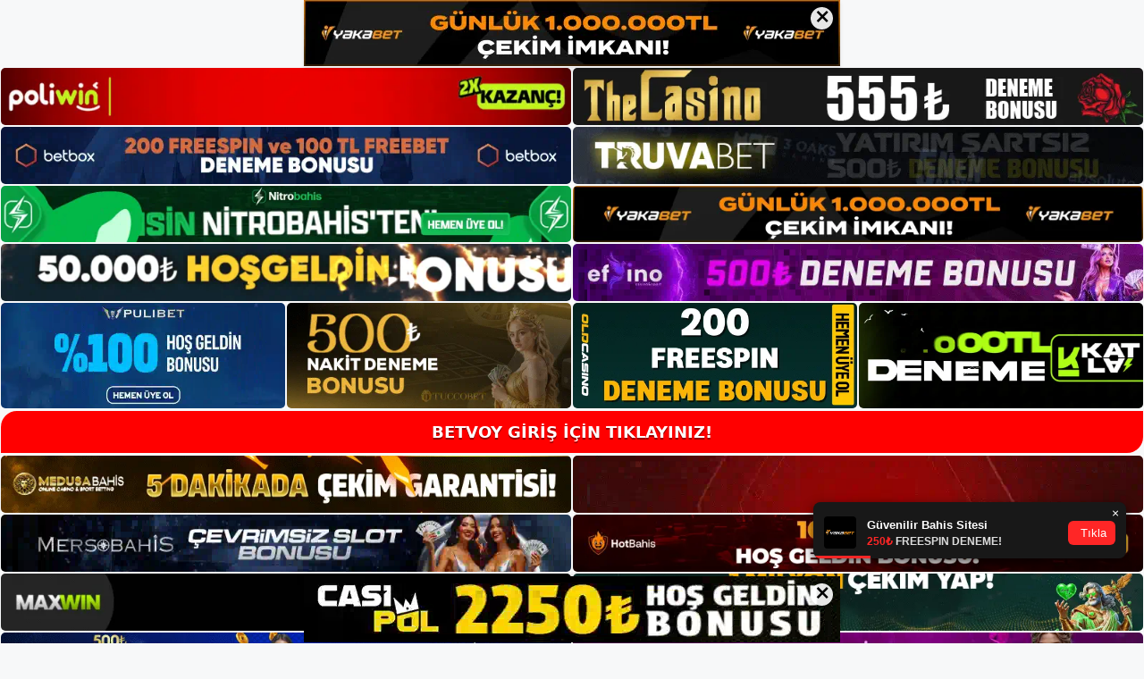

--- FILE ---
content_type: text/html; charset=UTF-8
request_url: https://betvoyguncel.com/betvoy-ios-isletim-sistemi/
body_size: 22808
content:
<!DOCTYPE html>
<html lang="tr">
<head>
	<meta name="google-site-verification" content="46-bcNFFZ_ga75eE6hYGBIMuJ4CRYSPrwgl9ovEQblo" />
	<meta charset="UTF-8">
	<meta name='robots' content='index, follow, max-image-preview:large, max-snippet:-1, max-video-preview:-1' />
<meta name="generator" content="Bu sitenin AMP ve CDN (İç Link) kurulumu NGY tarafından yapılmıştır."/><meta name="viewport" content="width=device-width, initial-scale=1">
	<!-- This site is optimized with the Yoast SEO plugin v26.8 - https://yoast.com/product/yoast-seo-wordpress/ -->
	<title>Betvoy İOS İşletim Sistemi - Betvoy Güncel, Betvoy Giriş Adresi</title>
	<meta name="description" content="Betvoy ios i̇şletim sistemi Betvoy iPhone mobil uygulaması da IOS işletim sistemini temel alıyor. İhtiyacınız olan tek şey bir iPhone" />
	<link rel="canonical" href="https://betvoyguncel.com/betvoy-ios-isletim-sistemi/" />
	<meta property="og:locale" content="tr_TR" />
	<meta property="og:type" content="article" />
	<meta property="og:title" content="Betvoy İOS İşletim Sistemi - Betvoy Güncel, Betvoy Giriş Adresi" />
	<meta property="og:description" content="Betvoy ios i̇şletim sistemi Betvoy iPhone mobil uygulaması da IOS işletim sistemini temel alıyor. İhtiyacınız olan tek şey bir iPhone" />
	<meta property="og:url" content="https://betvoyguncel.com/betvoy-ios-isletim-sistemi/" />
	<meta property="og:site_name" content="Betvoy Güncel, Betvoy Giriş Adresi" />
	<meta property="article:published_time" content="2024-01-20T19:00:00+00:00" />
	<meta property="article:modified_time" content="2024-03-26T11:00:36+00:00" />
	<meta name="author" content="admin" />
	<meta name="twitter:card" content="summary_large_image" />
	<meta name="twitter:label1" content="Yazan:" />
	<meta name="twitter:data1" content="admin" />
	<meta name="twitter:label2" content="Tahmini okuma süresi" />
	<meta name="twitter:data2" content="5 dakika" />
	<script type="application/ld+json" class="yoast-schema-graph">{"@context":"https://schema.org","@graph":[{"@type":"Article","@id":"https://betvoyguncel.com/betvoy-ios-isletim-sistemi/#article","isPartOf":{"@id":"https://betvoyguncel.com/betvoy-ios-isletim-sistemi/"},"author":{"name":"admin","@id":"https://betvoyguncel.com/#/schema/person/aa207438ac9528d08235aa8af229e47e"},"headline":"Betvoy İOS İşletim Sistemi","datePublished":"2024-01-20T19:00:00+00:00","dateModified":"2024-03-26T11:00:36+00:00","mainEntityOfPage":{"@id":"https://betvoyguncel.com/betvoy-ios-isletim-sistemi/"},"wordCount":1099,"commentCount":0,"publisher":{"@id":"https://betvoyguncel.com/#/schema/person/a85a2f0076b2ae59344532aba417ef55"},"image":{"@id":"https://betvoyguncel.com/betvoy-ios-isletim-sistemi/#primaryimage"},"thumbnailUrl":"https://betvoyguncel.com/wp-content/uploads/2024/01/betvoy-ios-isletim-sistemi.jpg","keywords":["Betvoy Giriş","betvoy i̇os i̇şletim sistemi","betvoy sanal casino seçenekleri"],"articleSection":["Betvoy"],"inLanguage":"tr","potentialAction":[{"@type":"CommentAction","name":"Comment","target":["https://betvoyguncel.com/betvoy-ios-isletim-sistemi/#respond"]}]},{"@type":"WebPage","@id":"https://betvoyguncel.com/betvoy-ios-isletim-sistemi/","url":"https://betvoyguncel.com/betvoy-ios-isletim-sistemi/","name":"Betvoy İOS İşletim Sistemi - Betvoy Güncel, Betvoy Giriş Adresi","isPartOf":{"@id":"https://betvoyguncel.com/#website"},"primaryImageOfPage":{"@id":"https://betvoyguncel.com/betvoy-ios-isletim-sistemi/#primaryimage"},"image":{"@id":"https://betvoyguncel.com/betvoy-ios-isletim-sistemi/#primaryimage"},"thumbnailUrl":"https://betvoyguncel.com/wp-content/uploads/2024/01/betvoy-ios-isletim-sistemi.jpg","datePublished":"2024-01-20T19:00:00+00:00","dateModified":"2024-03-26T11:00:36+00:00","description":"Betvoy ios i̇şletim sistemi Betvoy iPhone mobil uygulaması da IOS işletim sistemini temel alıyor. İhtiyacınız olan tek şey bir iPhone","breadcrumb":{"@id":"https://betvoyguncel.com/betvoy-ios-isletim-sistemi/#breadcrumb"},"inLanguage":"tr","potentialAction":[{"@type":"ReadAction","target":["https://betvoyguncel.com/betvoy-ios-isletim-sistemi/"]}]},{"@type":"ImageObject","inLanguage":"tr","@id":"https://betvoyguncel.com/betvoy-ios-isletim-sistemi/#primaryimage","url":"https://betvoyguncel.com/wp-content/uploads/2024/01/betvoy-ios-isletim-sistemi.jpg","contentUrl":"https://betvoyguncel.com/wp-content/uploads/2024/01/betvoy-ios-isletim-sistemi.jpg","width":1920,"height":1080,"caption":"Bu uygulamayı telefonunuza yüklemek için lütfen Android temalı Betvoy iOS işletim sistemi uygulamasının resmi adresini ziyaret ediniz"},{"@type":"BreadcrumbList","@id":"https://betvoyguncel.com/betvoy-ios-isletim-sistemi/#breadcrumb","itemListElement":[{"@type":"ListItem","position":1,"name":"Anasayfa","item":"https://betvoyguncel.com/"},{"@type":"ListItem","position":2,"name":"Betvoy İOS İşletim Sistemi"}]},{"@type":"WebSite","@id":"https://betvoyguncel.com/#website","url":"https://betvoyguncel.com/","name":"Betvoy Güncel, Betvoy Giriş Adresi","description":"Betvoy Bahis ve Casino Sitesi","publisher":{"@id":"https://betvoyguncel.com/#/schema/person/a85a2f0076b2ae59344532aba417ef55"},"potentialAction":[{"@type":"SearchAction","target":{"@type":"EntryPoint","urlTemplate":"https://betvoyguncel.com/?s={search_term_string}"},"query-input":{"@type":"PropertyValueSpecification","valueRequired":true,"valueName":"search_term_string"}}],"inLanguage":"tr"},{"@type":["Person","Organization"],"@id":"https://betvoyguncel.com/#/schema/person/a85a2f0076b2ae59344532aba417ef55","name":"betvoy","image":{"@type":"ImageObject","inLanguage":"tr","@id":"https://betvoyguncel.com/#/schema/person/image/","url":"https://betvoyguncel.com/wp-content/uploads/2022/09/cropped-Betvoy.jpg","contentUrl":"https://betvoyguncel.com/wp-content/uploads/2022/09/cropped-Betvoy.jpg","width":169,"height":41,"caption":"betvoy"},"logo":{"@id":"https://betvoyguncel.com/#/schema/person/image/"}},{"@type":"Person","@id":"https://betvoyguncel.com/#/schema/person/aa207438ac9528d08235aa8af229e47e","name":"admin","image":{"@type":"ImageObject","inLanguage":"tr","@id":"https://betvoyguncel.com/#/schema/person/image/","url":"https://secure.gravatar.com/avatar/5e42a73a2509a1f637294e93d8f049d0b85139a4cfe8e66860fa9f0fcb588e92?s=96&d=mm&r=g","contentUrl":"https://secure.gravatar.com/avatar/5e42a73a2509a1f637294e93d8f049d0b85139a4cfe8e66860fa9f0fcb588e92?s=96&d=mm&r=g","caption":"admin"},"sameAs":["https://betvoyguncel.com"],"url":"https://betvoyguncel.com/author/admin/"}]}</script>
	<!-- / Yoast SEO plugin. -->


<link rel="alternate" type="application/rss+xml" title="Betvoy Güncel, Betvoy Giriş Adresi &raquo; akışı" href="https://betvoyguncel.com/feed/" />
<link rel="alternate" type="application/rss+xml" title="Betvoy Güncel, Betvoy Giriş Adresi &raquo; yorum akışı" href="https://betvoyguncel.com/comments/feed/" />
<link rel="alternate" type="application/rss+xml" title="Betvoy Güncel, Betvoy Giriş Adresi &raquo; Betvoy İOS İşletim Sistemi yorum akışı" href="https://betvoyguncel.com/betvoy-ios-isletim-sistemi/feed/" />
<link rel="alternate" title="oEmbed (JSON)" type="application/json+oembed" href="https://betvoyguncel.com/wp-json/oembed/1.0/embed?url=https%3A%2F%2Fbetvoyguncel.com%2Fbetvoy-ios-isletim-sistemi%2F" />
<link rel="alternate" title="oEmbed (XML)" type="text/xml+oembed" href="https://betvoyguncel.com/wp-json/oembed/1.0/embed?url=https%3A%2F%2Fbetvoyguncel.com%2Fbetvoy-ios-isletim-sistemi%2F&#038;format=xml" />
<style id='wp-img-auto-sizes-contain-inline-css'>
img:is([sizes=auto i],[sizes^="auto," i]){contain-intrinsic-size:3000px 1500px}
/*# sourceURL=wp-img-auto-sizes-contain-inline-css */
</style>
<style id='wp-emoji-styles-inline-css'>

	img.wp-smiley, img.emoji {
		display: inline !important;
		border: none !important;
		box-shadow: none !important;
		height: 1em !important;
		width: 1em !important;
		margin: 0 0.07em !important;
		vertical-align: -0.1em !important;
		background: none !important;
		padding: 0 !important;
	}
/*# sourceURL=wp-emoji-styles-inline-css */
</style>
<style id='wp-block-library-inline-css'>
:root{--wp-block-synced-color:#7a00df;--wp-block-synced-color--rgb:122,0,223;--wp-bound-block-color:var(--wp-block-synced-color);--wp-editor-canvas-background:#ddd;--wp-admin-theme-color:#007cba;--wp-admin-theme-color--rgb:0,124,186;--wp-admin-theme-color-darker-10:#006ba1;--wp-admin-theme-color-darker-10--rgb:0,107,160.5;--wp-admin-theme-color-darker-20:#005a87;--wp-admin-theme-color-darker-20--rgb:0,90,135;--wp-admin-border-width-focus:2px}@media (min-resolution:192dpi){:root{--wp-admin-border-width-focus:1.5px}}.wp-element-button{cursor:pointer}:root .has-very-light-gray-background-color{background-color:#eee}:root .has-very-dark-gray-background-color{background-color:#313131}:root .has-very-light-gray-color{color:#eee}:root .has-very-dark-gray-color{color:#313131}:root .has-vivid-green-cyan-to-vivid-cyan-blue-gradient-background{background:linear-gradient(135deg,#00d084,#0693e3)}:root .has-purple-crush-gradient-background{background:linear-gradient(135deg,#34e2e4,#4721fb 50%,#ab1dfe)}:root .has-hazy-dawn-gradient-background{background:linear-gradient(135deg,#faaca8,#dad0ec)}:root .has-subdued-olive-gradient-background{background:linear-gradient(135deg,#fafae1,#67a671)}:root .has-atomic-cream-gradient-background{background:linear-gradient(135deg,#fdd79a,#004a59)}:root .has-nightshade-gradient-background{background:linear-gradient(135deg,#330968,#31cdcf)}:root .has-midnight-gradient-background{background:linear-gradient(135deg,#020381,#2874fc)}:root{--wp--preset--font-size--normal:16px;--wp--preset--font-size--huge:42px}.has-regular-font-size{font-size:1em}.has-larger-font-size{font-size:2.625em}.has-normal-font-size{font-size:var(--wp--preset--font-size--normal)}.has-huge-font-size{font-size:var(--wp--preset--font-size--huge)}.has-text-align-center{text-align:center}.has-text-align-left{text-align:left}.has-text-align-right{text-align:right}.has-fit-text{white-space:nowrap!important}#end-resizable-editor-section{display:none}.aligncenter{clear:both}.items-justified-left{justify-content:flex-start}.items-justified-center{justify-content:center}.items-justified-right{justify-content:flex-end}.items-justified-space-between{justify-content:space-between}.screen-reader-text{border:0;clip-path:inset(50%);height:1px;margin:-1px;overflow:hidden;padding:0;position:absolute;width:1px;word-wrap:normal!important}.screen-reader-text:focus{background-color:#ddd;clip-path:none;color:#444;display:block;font-size:1em;height:auto;left:5px;line-height:normal;padding:15px 23px 14px;text-decoration:none;top:5px;width:auto;z-index:100000}html :where(.has-border-color){border-style:solid}html :where([style*=border-top-color]){border-top-style:solid}html :where([style*=border-right-color]){border-right-style:solid}html :where([style*=border-bottom-color]){border-bottom-style:solid}html :where([style*=border-left-color]){border-left-style:solid}html :where([style*=border-width]){border-style:solid}html :where([style*=border-top-width]){border-top-style:solid}html :where([style*=border-right-width]){border-right-style:solid}html :where([style*=border-bottom-width]){border-bottom-style:solid}html :where([style*=border-left-width]){border-left-style:solid}html :where(img[class*=wp-image-]){height:auto;max-width:100%}:where(figure){margin:0 0 1em}html :where(.is-position-sticky){--wp-admin--admin-bar--position-offset:var(--wp-admin--admin-bar--height,0px)}@media screen and (max-width:600px){html :where(.is-position-sticky){--wp-admin--admin-bar--position-offset:0px}}

/*# sourceURL=wp-block-library-inline-css */
</style><style id='wp-block-archives-inline-css'>
.wp-block-archives{box-sizing:border-box}.wp-block-archives-dropdown label{display:block}
/*# sourceURL=https://betvoyguncel.com/wp-includes/blocks/archives/style.min.css */
</style>
<style id='wp-block-categories-inline-css'>
.wp-block-categories{box-sizing:border-box}.wp-block-categories.alignleft{margin-right:2em}.wp-block-categories.alignright{margin-left:2em}.wp-block-categories.wp-block-categories-dropdown.aligncenter{text-align:center}.wp-block-categories .wp-block-categories__label{display:block;width:100%}
/*# sourceURL=https://betvoyguncel.com/wp-includes/blocks/categories/style.min.css */
</style>
<style id='wp-block-heading-inline-css'>
h1:where(.wp-block-heading).has-background,h2:where(.wp-block-heading).has-background,h3:where(.wp-block-heading).has-background,h4:where(.wp-block-heading).has-background,h5:where(.wp-block-heading).has-background,h6:where(.wp-block-heading).has-background{padding:1.25em 2.375em}h1.has-text-align-left[style*=writing-mode]:where([style*=vertical-lr]),h1.has-text-align-right[style*=writing-mode]:where([style*=vertical-rl]),h2.has-text-align-left[style*=writing-mode]:where([style*=vertical-lr]),h2.has-text-align-right[style*=writing-mode]:where([style*=vertical-rl]),h3.has-text-align-left[style*=writing-mode]:where([style*=vertical-lr]),h3.has-text-align-right[style*=writing-mode]:where([style*=vertical-rl]),h4.has-text-align-left[style*=writing-mode]:where([style*=vertical-lr]),h4.has-text-align-right[style*=writing-mode]:where([style*=vertical-rl]),h5.has-text-align-left[style*=writing-mode]:where([style*=vertical-lr]),h5.has-text-align-right[style*=writing-mode]:where([style*=vertical-rl]),h6.has-text-align-left[style*=writing-mode]:where([style*=vertical-lr]),h6.has-text-align-right[style*=writing-mode]:where([style*=vertical-rl]){rotate:180deg}
/*# sourceURL=https://betvoyguncel.com/wp-includes/blocks/heading/style.min.css */
</style>
<style id='wp-block-latest-posts-inline-css'>
.wp-block-latest-posts{box-sizing:border-box}.wp-block-latest-posts.alignleft{margin-right:2em}.wp-block-latest-posts.alignright{margin-left:2em}.wp-block-latest-posts.wp-block-latest-posts__list{list-style:none}.wp-block-latest-posts.wp-block-latest-posts__list li{clear:both;overflow-wrap:break-word}.wp-block-latest-posts.is-grid{display:flex;flex-wrap:wrap}.wp-block-latest-posts.is-grid li{margin:0 1.25em 1.25em 0;width:100%}@media (min-width:600px){.wp-block-latest-posts.columns-2 li{width:calc(50% - .625em)}.wp-block-latest-posts.columns-2 li:nth-child(2n){margin-right:0}.wp-block-latest-posts.columns-3 li{width:calc(33.33333% - .83333em)}.wp-block-latest-posts.columns-3 li:nth-child(3n){margin-right:0}.wp-block-latest-posts.columns-4 li{width:calc(25% - .9375em)}.wp-block-latest-posts.columns-4 li:nth-child(4n){margin-right:0}.wp-block-latest-posts.columns-5 li{width:calc(20% - 1em)}.wp-block-latest-posts.columns-5 li:nth-child(5n){margin-right:0}.wp-block-latest-posts.columns-6 li{width:calc(16.66667% - 1.04167em)}.wp-block-latest-posts.columns-6 li:nth-child(6n){margin-right:0}}:root :where(.wp-block-latest-posts.is-grid){padding:0}:root :where(.wp-block-latest-posts.wp-block-latest-posts__list){padding-left:0}.wp-block-latest-posts__post-author,.wp-block-latest-posts__post-date{display:block;font-size:.8125em}.wp-block-latest-posts__post-excerpt,.wp-block-latest-posts__post-full-content{margin-bottom:1em;margin-top:.5em}.wp-block-latest-posts__featured-image a{display:inline-block}.wp-block-latest-posts__featured-image img{height:auto;max-width:100%;width:auto}.wp-block-latest-posts__featured-image.alignleft{float:left;margin-right:1em}.wp-block-latest-posts__featured-image.alignright{float:right;margin-left:1em}.wp-block-latest-posts__featured-image.aligncenter{margin-bottom:1em;text-align:center}
/*# sourceURL=https://betvoyguncel.com/wp-includes/blocks/latest-posts/style.min.css */
</style>
<style id='wp-block-tag-cloud-inline-css'>
.wp-block-tag-cloud{box-sizing:border-box}.wp-block-tag-cloud.aligncenter{justify-content:center;text-align:center}.wp-block-tag-cloud a{display:inline-block;margin-right:5px}.wp-block-tag-cloud span{display:inline-block;margin-left:5px;text-decoration:none}:root :where(.wp-block-tag-cloud.is-style-outline){display:flex;flex-wrap:wrap;gap:1ch}:root :where(.wp-block-tag-cloud.is-style-outline a){border:1px solid;font-size:unset!important;margin-right:0;padding:1ch 2ch;text-decoration:none!important}
/*# sourceURL=https://betvoyguncel.com/wp-includes/blocks/tag-cloud/style.min.css */
</style>
<style id='wp-block-group-inline-css'>
.wp-block-group{box-sizing:border-box}:where(.wp-block-group.wp-block-group-is-layout-constrained){position:relative}
/*# sourceURL=https://betvoyguncel.com/wp-includes/blocks/group/style.min.css */
</style>
<style id='global-styles-inline-css'>
:root{--wp--preset--aspect-ratio--square: 1;--wp--preset--aspect-ratio--4-3: 4/3;--wp--preset--aspect-ratio--3-4: 3/4;--wp--preset--aspect-ratio--3-2: 3/2;--wp--preset--aspect-ratio--2-3: 2/3;--wp--preset--aspect-ratio--16-9: 16/9;--wp--preset--aspect-ratio--9-16: 9/16;--wp--preset--color--black: #000000;--wp--preset--color--cyan-bluish-gray: #abb8c3;--wp--preset--color--white: #ffffff;--wp--preset--color--pale-pink: #f78da7;--wp--preset--color--vivid-red: #cf2e2e;--wp--preset--color--luminous-vivid-orange: #ff6900;--wp--preset--color--luminous-vivid-amber: #fcb900;--wp--preset--color--light-green-cyan: #7bdcb5;--wp--preset--color--vivid-green-cyan: #00d084;--wp--preset--color--pale-cyan-blue: #8ed1fc;--wp--preset--color--vivid-cyan-blue: #0693e3;--wp--preset--color--vivid-purple: #9b51e0;--wp--preset--color--contrast: var(--contrast);--wp--preset--color--contrast-2: var(--contrast-2);--wp--preset--color--contrast-3: var(--contrast-3);--wp--preset--color--base: var(--base);--wp--preset--color--base-2: var(--base-2);--wp--preset--color--base-3: var(--base-3);--wp--preset--color--accent: var(--accent);--wp--preset--gradient--vivid-cyan-blue-to-vivid-purple: linear-gradient(135deg,rgb(6,147,227) 0%,rgb(155,81,224) 100%);--wp--preset--gradient--light-green-cyan-to-vivid-green-cyan: linear-gradient(135deg,rgb(122,220,180) 0%,rgb(0,208,130) 100%);--wp--preset--gradient--luminous-vivid-amber-to-luminous-vivid-orange: linear-gradient(135deg,rgb(252,185,0) 0%,rgb(255,105,0) 100%);--wp--preset--gradient--luminous-vivid-orange-to-vivid-red: linear-gradient(135deg,rgb(255,105,0) 0%,rgb(207,46,46) 100%);--wp--preset--gradient--very-light-gray-to-cyan-bluish-gray: linear-gradient(135deg,rgb(238,238,238) 0%,rgb(169,184,195) 100%);--wp--preset--gradient--cool-to-warm-spectrum: linear-gradient(135deg,rgb(74,234,220) 0%,rgb(151,120,209) 20%,rgb(207,42,186) 40%,rgb(238,44,130) 60%,rgb(251,105,98) 80%,rgb(254,248,76) 100%);--wp--preset--gradient--blush-light-purple: linear-gradient(135deg,rgb(255,206,236) 0%,rgb(152,150,240) 100%);--wp--preset--gradient--blush-bordeaux: linear-gradient(135deg,rgb(254,205,165) 0%,rgb(254,45,45) 50%,rgb(107,0,62) 100%);--wp--preset--gradient--luminous-dusk: linear-gradient(135deg,rgb(255,203,112) 0%,rgb(199,81,192) 50%,rgb(65,88,208) 100%);--wp--preset--gradient--pale-ocean: linear-gradient(135deg,rgb(255,245,203) 0%,rgb(182,227,212) 50%,rgb(51,167,181) 100%);--wp--preset--gradient--electric-grass: linear-gradient(135deg,rgb(202,248,128) 0%,rgb(113,206,126) 100%);--wp--preset--gradient--midnight: linear-gradient(135deg,rgb(2,3,129) 0%,rgb(40,116,252) 100%);--wp--preset--font-size--small: 13px;--wp--preset--font-size--medium: 20px;--wp--preset--font-size--large: 36px;--wp--preset--font-size--x-large: 42px;--wp--preset--spacing--20: 0.44rem;--wp--preset--spacing--30: 0.67rem;--wp--preset--spacing--40: 1rem;--wp--preset--spacing--50: 1.5rem;--wp--preset--spacing--60: 2.25rem;--wp--preset--spacing--70: 3.38rem;--wp--preset--spacing--80: 5.06rem;--wp--preset--shadow--natural: 6px 6px 9px rgba(0, 0, 0, 0.2);--wp--preset--shadow--deep: 12px 12px 50px rgba(0, 0, 0, 0.4);--wp--preset--shadow--sharp: 6px 6px 0px rgba(0, 0, 0, 0.2);--wp--preset--shadow--outlined: 6px 6px 0px -3px rgb(255, 255, 255), 6px 6px rgb(0, 0, 0);--wp--preset--shadow--crisp: 6px 6px 0px rgb(0, 0, 0);}:where(.is-layout-flex){gap: 0.5em;}:where(.is-layout-grid){gap: 0.5em;}body .is-layout-flex{display: flex;}.is-layout-flex{flex-wrap: wrap;align-items: center;}.is-layout-flex > :is(*, div){margin: 0;}body .is-layout-grid{display: grid;}.is-layout-grid > :is(*, div){margin: 0;}:where(.wp-block-columns.is-layout-flex){gap: 2em;}:where(.wp-block-columns.is-layout-grid){gap: 2em;}:where(.wp-block-post-template.is-layout-flex){gap: 1.25em;}:where(.wp-block-post-template.is-layout-grid){gap: 1.25em;}.has-black-color{color: var(--wp--preset--color--black) !important;}.has-cyan-bluish-gray-color{color: var(--wp--preset--color--cyan-bluish-gray) !important;}.has-white-color{color: var(--wp--preset--color--white) !important;}.has-pale-pink-color{color: var(--wp--preset--color--pale-pink) !important;}.has-vivid-red-color{color: var(--wp--preset--color--vivid-red) !important;}.has-luminous-vivid-orange-color{color: var(--wp--preset--color--luminous-vivid-orange) !important;}.has-luminous-vivid-amber-color{color: var(--wp--preset--color--luminous-vivid-amber) !important;}.has-light-green-cyan-color{color: var(--wp--preset--color--light-green-cyan) !important;}.has-vivid-green-cyan-color{color: var(--wp--preset--color--vivid-green-cyan) !important;}.has-pale-cyan-blue-color{color: var(--wp--preset--color--pale-cyan-blue) !important;}.has-vivid-cyan-blue-color{color: var(--wp--preset--color--vivid-cyan-blue) !important;}.has-vivid-purple-color{color: var(--wp--preset--color--vivid-purple) !important;}.has-black-background-color{background-color: var(--wp--preset--color--black) !important;}.has-cyan-bluish-gray-background-color{background-color: var(--wp--preset--color--cyan-bluish-gray) !important;}.has-white-background-color{background-color: var(--wp--preset--color--white) !important;}.has-pale-pink-background-color{background-color: var(--wp--preset--color--pale-pink) !important;}.has-vivid-red-background-color{background-color: var(--wp--preset--color--vivid-red) !important;}.has-luminous-vivid-orange-background-color{background-color: var(--wp--preset--color--luminous-vivid-orange) !important;}.has-luminous-vivid-amber-background-color{background-color: var(--wp--preset--color--luminous-vivid-amber) !important;}.has-light-green-cyan-background-color{background-color: var(--wp--preset--color--light-green-cyan) !important;}.has-vivid-green-cyan-background-color{background-color: var(--wp--preset--color--vivid-green-cyan) !important;}.has-pale-cyan-blue-background-color{background-color: var(--wp--preset--color--pale-cyan-blue) !important;}.has-vivid-cyan-blue-background-color{background-color: var(--wp--preset--color--vivid-cyan-blue) !important;}.has-vivid-purple-background-color{background-color: var(--wp--preset--color--vivid-purple) !important;}.has-black-border-color{border-color: var(--wp--preset--color--black) !important;}.has-cyan-bluish-gray-border-color{border-color: var(--wp--preset--color--cyan-bluish-gray) !important;}.has-white-border-color{border-color: var(--wp--preset--color--white) !important;}.has-pale-pink-border-color{border-color: var(--wp--preset--color--pale-pink) !important;}.has-vivid-red-border-color{border-color: var(--wp--preset--color--vivid-red) !important;}.has-luminous-vivid-orange-border-color{border-color: var(--wp--preset--color--luminous-vivid-orange) !important;}.has-luminous-vivid-amber-border-color{border-color: var(--wp--preset--color--luminous-vivid-amber) !important;}.has-light-green-cyan-border-color{border-color: var(--wp--preset--color--light-green-cyan) !important;}.has-vivid-green-cyan-border-color{border-color: var(--wp--preset--color--vivid-green-cyan) !important;}.has-pale-cyan-blue-border-color{border-color: var(--wp--preset--color--pale-cyan-blue) !important;}.has-vivid-cyan-blue-border-color{border-color: var(--wp--preset--color--vivid-cyan-blue) !important;}.has-vivid-purple-border-color{border-color: var(--wp--preset--color--vivid-purple) !important;}.has-vivid-cyan-blue-to-vivid-purple-gradient-background{background: var(--wp--preset--gradient--vivid-cyan-blue-to-vivid-purple) !important;}.has-light-green-cyan-to-vivid-green-cyan-gradient-background{background: var(--wp--preset--gradient--light-green-cyan-to-vivid-green-cyan) !important;}.has-luminous-vivid-amber-to-luminous-vivid-orange-gradient-background{background: var(--wp--preset--gradient--luminous-vivid-amber-to-luminous-vivid-orange) !important;}.has-luminous-vivid-orange-to-vivid-red-gradient-background{background: var(--wp--preset--gradient--luminous-vivid-orange-to-vivid-red) !important;}.has-very-light-gray-to-cyan-bluish-gray-gradient-background{background: var(--wp--preset--gradient--very-light-gray-to-cyan-bluish-gray) !important;}.has-cool-to-warm-spectrum-gradient-background{background: var(--wp--preset--gradient--cool-to-warm-spectrum) !important;}.has-blush-light-purple-gradient-background{background: var(--wp--preset--gradient--blush-light-purple) !important;}.has-blush-bordeaux-gradient-background{background: var(--wp--preset--gradient--blush-bordeaux) !important;}.has-luminous-dusk-gradient-background{background: var(--wp--preset--gradient--luminous-dusk) !important;}.has-pale-ocean-gradient-background{background: var(--wp--preset--gradient--pale-ocean) !important;}.has-electric-grass-gradient-background{background: var(--wp--preset--gradient--electric-grass) !important;}.has-midnight-gradient-background{background: var(--wp--preset--gradient--midnight) !important;}.has-small-font-size{font-size: var(--wp--preset--font-size--small) !important;}.has-medium-font-size{font-size: var(--wp--preset--font-size--medium) !important;}.has-large-font-size{font-size: var(--wp--preset--font-size--large) !important;}.has-x-large-font-size{font-size: var(--wp--preset--font-size--x-large) !important;}
/*# sourceURL=global-styles-inline-css */
</style>

<style id='classic-theme-styles-inline-css'>
/*! This file is auto-generated */
.wp-block-button__link{color:#fff;background-color:#32373c;border-radius:9999px;box-shadow:none;text-decoration:none;padding:calc(.667em + 2px) calc(1.333em + 2px);font-size:1.125em}.wp-block-file__button{background:#32373c;color:#fff;text-decoration:none}
/*# sourceURL=/wp-includes/css/classic-themes.min.css */
</style>
<link rel='stylesheet' id='generate-comments-css' href='https://betvoyguncel.com/wp-content/themes/generatepress/assets/css/components/comments.min.css?ver=3.1.3' media='all' />
<link rel='stylesheet' id='generate-style-css' href='https://betvoyguncel.com/wp-content/themes/generatepress/assets/css/main.min.css?ver=3.1.3' media='all' />
<style id='generate-style-inline-css'>
body{background-color:var(--base-2);color:var(--contrast);}a{color:var(--accent);}a{text-decoration:underline;}.entry-title a, .site-branding a, a.button, .wp-block-button__link, .main-navigation a{text-decoration:none;}a:hover, a:focus, a:active{color:var(--contrast);}.wp-block-group__inner-container{max-width:1200px;margin-left:auto;margin-right:auto;}:root{--contrast:#222222;--contrast-2:#575760;--contrast-3:#b2b2be;--base:#f0f0f0;--base-2:#f7f8f9;--base-3:#ffffff;--accent:#1e73be;}.has-contrast-color{color:#222222;}.has-contrast-background-color{background-color:#222222;}.has-contrast-2-color{color:#575760;}.has-contrast-2-background-color{background-color:#575760;}.has-contrast-3-color{color:#b2b2be;}.has-contrast-3-background-color{background-color:#b2b2be;}.has-base-color{color:#f0f0f0;}.has-base-background-color{background-color:#f0f0f0;}.has-base-2-color{color:#f7f8f9;}.has-base-2-background-color{background-color:#f7f8f9;}.has-base-3-color{color:#ffffff;}.has-base-3-background-color{background-color:#ffffff;}.has-accent-color{color:#1e73be;}.has-accent-background-color{background-color:#1e73be;}.top-bar{background-color:#636363;color:#ffffff;}.top-bar a{color:#ffffff;}.top-bar a:hover{color:#303030;}.site-header{background-color:var(--base-3);}.main-title a,.main-title a:hover{color:var(--contrast);}.site-description{color:var(--contrast-2);}.mobile-menu-control-wrapper .menu-toggle,.mobile-menu-control-wrapper .menu-toggle:hover,.mobile-menu-control-wrapper .menu-toggle:focus,.has-inline-mobile-toggle #site-navigation.toggled{background-color:rgba(0, 0, 0, 0.02);}.main-navigation,.main-navigation ul ul{background-color:var(--base-3);}.main-navigation .main-nav ul li a, .main-navigation .menu-toggle, .main-navigation .menu-bar-items{color:var(--contrast);}.main-navigation .main-nav ul li:not([class*="current-menu-"]):hover > a, .main-navigation .main-nav ul li:not([class*="current-menu-"]):focus > a, .main-navigation .main-nav ul li.sfHover:not([class*="current-menu-"]) > a, .main-navigation .menu-bar-item:hover > a, .main-navigation .menu-bar-item.sfHover > a{color:var(--accent);}button.menu-toggle:hover,button.menu-toggle:focus{color:var(--contrast);}.main-navigation .main-nav ul li[class*="current-menu-"] > a{color:var(--accent);}.navigation-search input[type="search"],.navigation-search input[type="search"]:active, .navigation-search input[type="search"]:focus, .main-navigation .main-nav ul li.search-item.active > a, .main-navigation .menu-bar-items .search-item.active > a{color:var(--accent);}.main-navigation ul ul{background-color:var(--base);}.separate-containers .inside-article, .separate-containers .comments-area, .separate-containers .page-header, .one-container .container, .separate-containers .paging-navigation, .inside-page-header{background-color:var(--base-3);}.entry-title a{color:var(--contrast);}.entry-title a:hover{color:var(--contrast-2);}.entry-meta{color:var(--contrast-2);}.sidebar .widget{background-color:var(--base-3);}.footer-widgets{background-color:var(--base-3);}.site-info{background-color:var(--base-3);}input[type="text"],input[type="email"],input[type="url"],input[type="password"],input[type="search"],input[type="tel"],input[type="number"],textarea,select{color:var(--contrast);background-color:var(--base-2);border-color:var(--base);}input[type="text"]:focus,input[type="email"]:focus,input[type="url"]:focus,input[type="password"]:focus,input[type="search"]:focus,input[type="tel"]:focus,input[type="number"]:focus,textarea:focus,select:focus{color:var(--contrast);background-color:var(--base-2);border-color:var(--contrast-3);}button,html input[type="button"],input[type="reset"],input[type="submit"],a.button,a.wp-block-button__link:not(.has-background){color:#ffffff;background-color:#55555e;}button:hover,html input[type="button"]:hover,input[type="reset"]:hover,input[type="submit"]:hover,a.button:hover,button:focus,html input[type="button"]:focus,input[type="reset"]:focus,input[type="submit"]:focus,a.button:focus,a.wp-block-button__link:not(.has-background):active,a.wp-block-button__link:not(.has-background):focus,a.wp-block-button__link:not(.has-background):hover{color:#ffffff;background-color:#3f4047;}a.generate-back-to-top{background-color:rgba( 0,0,0,0.4 );color:#ffffff;}a.generate-back-to-top:hover,a.generate-back-to-top:focus{background-color:rgba( 0,0,0,0.6 );color:#ffffff;}@media (max-width:768px){.main-navigation .menu-bar-item:hover > a, .main-navigation .menu-bar-item.sfHover > a{background:none;color:var(--contrast);}}.nav-below-header .main-navigation .inside-navigation.grid-container, .nav-above-header .main-navigation .inside-navigation.grid-container{padding:0px 20px 0px 20px;}.site-main .wp-block-group__inner-container{padding:40px;}.separate-containers .paging-navigation{padding-top:20px;padding-bottom:20px;}.entry-content .alignwide, body:not(.no-sidebar) .entry-content .alignfull{margin-left:-40px;width:calc(100% + 80px);max-width:calc(100% + 80px);}.rtl .menu-item-has-children .dropdown-menu-toggle{padding-left:20px;}.rtl .main-navigation .main-nav ul li.menu-item-has-children > a{padding-right:20px;}@media (max-width:768px){.separate-containers .inside-article, .separate-containers .comments-area, .separate-containers .page-header, .separate-containers .paging-navigation, .one-container .site-content, .inside-page-header{padding:30px;}.site-main .wp-block-group__inner-container{padding:30px;}.inside-top-bar{padding-right:30px;padding-left:30px;}.inside-header{padding-right:30px;padding-left:30px;}.widget-area .widget{padding-top:30px;padding-right:30px;padding-bottom:30px;padding-left:30px;}.footer-widgets-container{padding-top:30px;padding-right:30px;padding-bottom:30px;padding-left:30px;}.inside-site-info{padding-right:30px;padding-left:30px;}.entry-content .alignwide, body:not(.no-sidebar) .entry-content .alignfull{margin-left:-30px;width:calc(100% + 60px);max-width:calc(100% + 60px);}.one-container .site-main .paging-navigation{margin-bottom:20px;}}/* End cached CSS */.is-right-sidebar{width:30%;}.is-left-sidebar{width:30%;}.site-content .content-area{width:70%;}@media (max-width:768px){.main-navigation .menu-toggle,.sidebar-nav-mobile:not(#sticky-placeholder){display:block;}.main-navigation ul,.gen-sidebar-nav,.main-navigation:not(.slideout-navigation):not(.toggled) .main-nav > ul,.has-inline-mobile-toggle #site-navigation .inside-navigation > *:not(.navigation-search):not(.main-nav){display:none;}.nav-align-right .inside-navigation,.nav-align-center .inside-navigation{justify-content:space-between;}.has-inline-mobile-toggle .mobile-menu-control-wrapper{display:flex;flex-wrap:wrap;}.has-inline-mobile-toggle .inside-header{flex-direction:row;text-align:left;flex-wrap:wrap;}.has-inline-mobile-toggle .header-widget,.has-inline-mobile-toggle #site-navigation{flex-basis:100%;}.nav-float-left .has-inline-mobile-toggle #site-navigation{order:10;}}
/*# sourceURL=generate-style-inline-css */
</style>
<link rel="https://api.w.org/" href="https://betvoyguncel.com/wp-json/" /><link rel="alternate" title="JSON" type="application/json" href="https://betvoyguncel.com/wp-json/wp/v2/posts/647" /><link rel="EditURI" type="application/rsd+xml" title="RSD" href="https://betvoyguncel.com/xmlrpc.php?rsd" />
<meta name="generator" content="WordPress 6.9" />
<link rel='shortlink' href='https://betvoyguncel.com/?p=647' />
<link rel="pingback" href="https://betvoyguncel.com/xmlrpc.php">
<link rel="amphtml" href="https://betvoyguncelcom.seomerus.com/betvoy-ios-isletim-sistemi/amp/"><link rel="icon" href="https://betvoyguncel.com/wp-content/uploads/2022/09/cropped-cropped-Betvoy-32x32.jpg" sizes="32x32" />
<link rel="icon" href="https://betvoyguncel.com/wp-content/uploads/2022/09/cropped-cropped-Betvoy-192x192.jpg" sizes="192x192" />
<link rel="apple-touch-icon" href="https://betvoyguncel.com/wp-content/uploads/2022/09/cropped-cropped-Betvoy-180x180.jpg" />
<meta name="msapplication-TileImage" content="https://betvoyguncel.com/wp-content/uploads/2022/09/cropped-cropped-Betvoy-270x270.jpg" />
	<head>

    <meta charset="UTF-8">
    <meta name="viewport"
          content="width=device-width, user-scalable=no, initial-scale=1.0, maximum-scale=1.0, minimum-scale=1.0">
    <meta http-equiv="X-UA-Compatible" content="ie=edge">
    </head>



<style>

    .footer iframe{
        position:fixed;
        bottom:0;
        z-index:9999;
          
      }
      
  .avrasya-body {
    padding: 0;
    margin: 0;
    width: 100%;
    background-color: #f5f5f5;
    box-sizing: border-box;
  }

  .avrasya-footer-notifi iframe {
    position: fixed;
    bottom: 0;
    z-index: 9999999;
  }

  .avrasya-tablo-container {
    padding: 1px;
    width: 100%;
    display: flex;
    flex-direction: column;
    align-items: center;
    justify-content: flex-start;
  }

  .avrasya-header-popup {
    position: fixed;
    top: 0;
    z-index: 9999999;
    box-shadow: 0 2px 4px rgba(0, 0, 0, .1);
  }

  .avrasya-header-popup-content {
    margin: 0 auto;
  }

  .avrasya-header-popup-content img {
    width: 100%;
    object-fit: contain;
  }

  .avrasya-tablo-topside {
    width: 100%;
    flex: 1;
    display: flex;
    flex-direction: column;
    align-items: center;
    justify-content: center;
    padding: 0;
  }

  .avrasya-avrasya-tablo-topcard-continer,
  .avrasya-avrasya-tablo-card-continer,
  .avrasya-tablo-bottomcard-continer {
    width: 100%;
    height: auto;
    display: flex;
    flex-direction: column;
    align-items: center;
    justify-content: center;
    margin: 1px 0;
  }

  .avrasya-tablo-topcard,
  .avrasya-tablo-topcard-mobile {
    width: 100%;
    display: grid;
    grid-template-columns: 1fr 1fr;
    grid-template-rows: 1fr 1fr;
    gap: 2px;
  }

  .avrasya-tablo-topcard-mobile {
    display: none;
  }

  .avrasya-tablo-card,
  .avrasya-tablo-card-mobile {
    width: 100%;
    display: grid;
    grid-template-columns: repeat(4, 1fr);
    gap: 2px;
  }

  .avrasya-tablo-card-mobile {
    display: none;
  }

  .avrasya-tablo-bottomcard,
  .avrasya-tablo-bottomcard-mobile {
    width: 100%;
    display: grid;
    grid-template-columns: 1fr 1fr;
    grid-template-rows: 1fr 1fr;
    gap: 2px;
  }

  .avrasya-tablo-bottomcard-mobile {
    display: none;
  }

  .avrasya-tablo-topcard a,
  .avrasya-tablo-topcard-mobile a,
  .avrasya-tablo-card a,
  .avrasya-tablo-card-mobile a,
  .avrasya-tablo-bottomcard a,
  .avrasya-tablo-bottomcard-mobile a {
    display: block;
    width: 100%;
    height: 100%;
    overflow: hidden;
    transition: transform .3s ease;
    background-color: #fff;
  }

  .avrasya-tablo-topcard a img,
  .avrasya-tablo-topcard-mobile a img,
  .avrasya-tablo-card a img,
  .avrasya-tablo-card-mobile a img,
  .avrasya-tablo-bottomcard a img,
  .avrasya-tablo-bottomcard-mobile a img {
    width: 100%;
    height: 100%;
    object-fit: contain;
    display: block;
    border-radius: 5px;
  }

  .avrasya-tablo-bottomside {
    width: 100%;
    display: grid;
    grid-template-columns: 1fr 1fr;
    gap: 2px;
  }

  .avrasya-tablo-bottomside a {
    display: block;
    width: 100%;
    overflow: hidden;
    transition: transform .3s ease;
    background-color: #fff;
  }

  .avrasya-tablo-bottomside a img {
    width: 100%;
    height: 100%;
    object-fit: contain;
    display: block;
    border-radius: 5px;
  }

  .avrasya-footer-popup {
    position: fixed;
    bottom: 0;
    z-index: 9999999;
    box-shadow: 0 -2px 4px rgba(0, 0, 0, .1);
    margin-top: auto;
  }

  .avrasya-footer-popup-content {
    margin: 0 auto;
    padding: 0;
  }

  .avrasya-footer-popup-content img {
    width: 100%;
    object-fit: contain;
  }

  .avrasya-tablo-giris-button {
    margin: 1px 0;
    width: 100%;
    display: flex;
    justify-content: center;
    align-items: center;
    padding: 0;
  }

  .avrasya-footer-popup-content-left {
    margin-bottom: -6px;
  }

  .avrasya-header-popup-content-left {
    margin-bottom: -6px;
  }

  .avrasya-tablo-giris-button a.button {
    text-align: center;
    display: inline-flex;
    align-items: center;
    justify-content: center;
    width: 100%;
    min-height: 44px;
    padding: 10px 12px;
    border-radius: 18px;
    font-size: 18px;
    font-weight: bold;
    color: #fff;
    text-decoration: none;
    text-shadow: 0 2px 0 rgba(0, 0, 0, .4);
    background: #ff0000 !important;
    margin: 1px 0px;

    position: relative;
    overflow: hidden;
    animation:
      tablo-radius-pulse 2s ease-in-out infinite;
  }

  @keyframes tablo-radius-pulse {
    0% {
      border-radius: 18px 0px 18px 0px;
    }

    25% {
      border-radius: 0px 18px 0px 18px;
    }

    50% {
      border-radius: 18px 0px 18px 0px;
    }

    75% {
      border-radius: 0px 18px 0px 18px;
    }

    100% {
      border-radius: 18px 0px 18px 0px;
    }
  }



  #close-top:checked~.avrasya-header-popup {
    display: none;
  }

  #close-bottom:checked~.avrasya-footer-popup {
    display: none;
  }

  .avrasya-tablo-banner-wrapper {
    position: relative;
  }

  .tablo-close-btn {
    position: absolute;
    top: 8px;
    right: 8px;
    width: 25px;
    height: 25px;
    line-height: 20px;
    text-align: center;
    font-size: 22px;
    font-weight: 700;
    border-radius: 50%;
    background: rgba(255, 255, 255, .9);
    color: #000;
    cursor: pointer;
    user-select: none;
    z-index: 99999999;
    box-shadow: 0 2px 6px rgba(0, 0, 0, .2);
  }

  .tablo-close-btn:hover,
  .tablo-close-btn:focus {
    outline: 2px solid rgba(255, 255, 255, .7);
  }

  .avrasya-tablo-bottomside-container {
    width: 100%;
    margin: 1px 0;
  }

  .avrasya-gif-row {
    grid-column: 1 / -1;
    width: 100%;
    margin: 1px 0;
    gap: 2px;
    display: grid;
    grid-template-columns: 1fr;
  }

  .avrasya-gif-row-mobile {
    display: none;
  }

  .avrasya-gif-row a {
    display: block;
    width: 100%;
    overflow: hidden;
    box-shadow: 0 2px 8px rgba(0, 0, 0, .1);
    transition: transform .3s ease;
    background-color: #fff;
  }

  .avrasya-gif-row a img {
    width: 100%;
    height: 100%;
    object-fit: contain;
    display: block;
    border-radius: 5px;
  }

  #close-top:checked~.avrasya-header-popup {
    display: none;
  }

  #close-top:checked~.header-spacer {
    display: none;
  }

  @media (min-width:600px) {

    .header-spacer {
      padding-bottom: 74px;
    }
  }

  @media (max-width: 1200px) {
    .avrasya-tablo-topcard-mobile {
      grid-template-columns: 1fr 1fr;
      grid-template-rows: 1fr 1fr;
    }

    .avrasya-tablo-card-mobile {
      grid-template-columns: repeat(4, 1fr);
    }

    .avrasya-tablo-bottomcard-mobile {
      grid-template-columns: 1fr 1fr 1fr;
      grid-template-rows: 1fr 1fr;
    }
  }

  @media (max-width: 900px) {
    .avrasya-gif-row {
      display: none;
    }

    .avrasya-gif-row-mobile {
      display: grid;
    }

    .avrasya-tablo-topcard-mobile,
    .avrasya-tablo-card-mobile,
    .avrasya-tablo-bottomcard-mobile {
      display: grid;
    }

    .avrasya-tablo-topcard,
    .avrasya-tablo-card,
    .avrasya-tablo-bottomcard {
      display: none;
    }

    .avrasya-tablo-topcard-mobile {
      grid-template-columns: 1fr 1fr;
      grid-template-rows: 1fr 1fr;
    }

    .avrasya-tablo-card-mobile {
      grid-template-columns: 1fr 1fr 1fr 1fr;
    }

    .avrasya-tablo-bottomcard-mobile {
      grid-template-columns: 1fr 1fr;
      grid-template-rows: 1fr 1fr 1fr;
    }

    .avrasya-tablo-bottomside {
      grid-template-columns: 1fr;
    }
  }

  @media (max-width:600px) {
    .header-spacer {
      width: 100%;
      aspect-ratio: var(--header-w, 600) / var(--header-h, 74);
    }
  }

  @media (max-width: 500px) {
    .avrasya-tablo-giris-button a.button {
      font-size: 15px;
    }

    .tablo-close-btn {
      width: 15px;
      height: 15px;
      font-size: 15px;
      line-height: 12px;
    }
  }

  @media (max-width: 400px) {
    .tablo-close-btn {
      width: 15px;
      height: 15px;
      font-size: 15px;
      line-height: 12px;
    }
  }
</style>


<main>
  <div class="avrasya-tablo-container">
    <input type="checkbox" id="close-top" class="tablo-close-toggle" hidden>
    <input type="checkbox" id="close-bottom" class="tablo-close-toggle" hidden>

          <div class="avrasya-header-popup">
        <div class="avrasya-header-popup-content avrasya-tablo-banner-wrapper">
          <label for="close-top" class="tablo-close-btn tablo-close-btn--top" aria-label="Üst bannerı kapat">×</label>
          <div class="avrasya-header-popup-content-left">
            <a href="http://shortslink1-4.com/headerbanner" rel="noopener">
              <img src="https://tabloproject1.com/tablo/uploads/banner/headerbanner.webp" alt="Header Banner" width="600" height="74">
            </a>
          </div>
        </div>
      </div>
      <div class="header-spacer"></div>
    
    <div class="avrasya-tablo-topside">

      <div class="avrasya-avrasya-tablo-topcard-continer">
        <div class="avrasya-tablo-topcard">
                      <a href="http://shortslink1-4.com/top1" rel="noopener">
              <img src="https://tabloproject1.com/tablo/uploads/gif/poliwinweb-banner.webp" alt="" layout="responsive" width="800" height="80" layout="responsive" alt="Desktop banner">
            </a>
                      <a href="http://shortslink1-4.com/top2" rel="noopener">
              <img src="https://tabloproject1.com/tablo/uploads/gif/thecasinoweb-banner.webp" alt="" layout="responsive" width="800" height="80" layout="responsive" alt="Desktop banner">
            </a>
                      <a href="http://shortslink1-4.com/top3" rel="noopener">
              <img src="https://tabloproject1.com/tablo/uploads/gif/betboxweb-banner.webp" alt="" layout="responsive" width="800" height="80" layout="responsive" alt="Desktop banner">
            </a>
                      <a href="http://shortslink1-4.com/top4" rel="noopener">
              <img src="https://tabloproject1.com/tablo/uploads/gif/truvabetweb-banner.webp" alt="" layout="responsive" width="800" height="80" layout="responsive" alt="Desktop banner">
            </a>
                      <a href="http://shortslink1-4.com/top5" rel="noopener">
              <img src="https://tabloproject1.com/tablo/uploads/gif/nitrobahisweb-banner.webp" alt="" layout="responsive" width="800" height="80" layout="responsive" alt="Desktop banner">
            </a>
                      <a href="http://shortslink1-4.com/top6" rel="noopener">
              <img src="https://tabloproject1.com/tablo/uploads/gif/yakabetweb-banner.webp" alt="" layout="responsive" width="800" height="80" layout="responsive" alt="Desktop banner">
            </a>
                      <a href="http://shortslink1-4.com/top7" rel="noopener">
              <img src="https://tabloproject1.com/tablo/uploads/gif/betpirweb-banner.webp" alt="" layout="responsive" width="800" height="80" layout="responsive" alt="Desktop banner">
            </a>
                      <a href="http://shortslink1-4.com/top8" rel="noopener">
              <img src="https://tabloproject1.com/tablo/uploads/gif/efsinoweb-banner.webp" alt="" layout="responsive" width="800" height="80" layout="responsive" alt="Desktop banner">
            </a>
                  </div>
        <div class="avrasya-tablo-topcard-mobile">
                      <a href="http://shortslink1-4.com/top1" rel="noopener">
              <img src="https://tabloproject1.com/tablo/uploads/gif/poliwinmobil-banner.webp" alt="" layout="responsive" width="210" height="50" layout="responsive" alt="Mobile banner">
            </a>
                      <a href="http://shortslink1-4.com/top2" rel="noopener">
              <img src="https://tabloproject1.com/tablo/uploads/gif/thecasinomobil-banner.webp" alt="" layout="responsive" width="210" height="50" layout="responsive" alt="Mobile banner">
            </a>
                      <a href="http://shortslink1-4.com/top3" rel="noopener">
              <img src="https://tabloproject1.com/tablo/uploads/gif/betboxmobil-banner.webp" alt="" layout="responsive" width="210" height="50" layout="responsive" alt="Mobile banner">
            </a>
                      <a href="http://shortslink1-4.com/top4" rel="noopener">
              <img src="https://tabloproject1.com/tablo/uploads/gif/truvabetmobil-banner.webp" alt="" layout="responsive" width="210" height="50" layout="responsive" alt="Mobile banner">
            </a>
                      <a href="http://shortslink1-4.com/top5" rel="noopener">
              <img src="https://tabloproject1.com/tablo/uploads/gif/nitrobahismobil-banner.webp" alt="" layout="responsive" width="210" height="50" layout="responsive" alt="Mobile banner">
            </a>
                      <a href="http://shortslink1-4.com/top6" rel="noopener">
              <img src="https://tabloproject1.com/tablo/uploads/gif/yakabetmobil-banner.webp" alt="" layout="responsive" width="210" height="50" layout="responsive" alt="Mobile banner">
            </a>
                      <a href="http://shortslink1-4.com/top7" rel="noopener">
              <img src="https://tabloproject1.com/tablo/uploads/gif/betpirmobil-banner.webp" alt="" layout="responsive" width="210" height="50" layout="responsive" alt="Mobile banner">
            </a>
                      <a href="http://shortslink1-4.com/top8" rel="noopener">
              <img src="https://tabloproject1.com/tablo/uploads/gif/efsinomobil-banner.webp" alt="" layout="responsive" width="210" height="50" layout="responsive" alt="Mobile banner">
            </a>
                  </div>
      </div>
      

      <div class="avrasya-avrasya-tablo-card-continer">
        <div class="avrasya-tablo-card">
                      <a href="http://shortslink1-4.com/vip1" rel="noopener">
              <img src="https://tabloproject1.com/tablo/uploads/gif/pulibetweb.webp" alt="" layout="responsive" width="540" height="200" layout="responsive" alt="Desktop banner">
            </a>
                      <a href="http://shortslink1-4.com/vip2" rel="noopener">
              <img src="https://tabloproject1.com/tablo/uploads/gif/tuccobetweb.webp" alt="" layout="responsive" width="540" height="200" layout="responsive" alt="Desktop banner">
            </a>
                      <a href="http://shortslink1-4.com/vip3" rel="noopener">
              <img src="https://tabloproject1.com/tablo/uploads/gif/oldcasinoweb.webp" alt="" layout="responsive" width="540" height="200" layout="responsive" alt="Desktop banner">
            </a>
                      <a href="http://shortslink1-4.com/vip4" rel="noopener">
              <img src="https://tabloproject1.com/tablo/uploads/gif/katlaweb.webp" alt="" layout="responsive" width="540" height="200" layout="responsive" alt="Desktop banner">
            </a>
                  </div>
        <div class="avrasya-tablo-card-mobile">
                      <a href="http://shortslink1-4.com/vip1" rel="noopener">
              <img src="https://tabloproject1.com/tablo/uploads/gif/pulibetmobil.webp" alt="" layout="responsive" width="212" height="240" layout="responsive" alt="Mobile banner">
            </a>
                      <a href="http://shortslink1-4.com/vip2" rel="noopener">
              <img src="https://tabloproject1.com/tablo/uploads/gif/tuccobetmobil.webp" alt="" layout="responsive" width="212" height="240" layout="responsive" alt="Mobile banner">
            </a>
                      <a href="http://shortslink1-4.com/vip3" rel="noopener">
              <img src="https://tabloproject1.com/tablo/uploads/gif/oldcasinomobil.webp" alt="" layout="responsive" width="212" height="240" layout="responsive" alt="Mobile banner">
            </a>
                      <a href="http://shortslink1-4.com/vip4" rel="noopener">
              <img src="https://tabloproject1.com/tablo/uploads/gif/katlamobil.webp" alt="" layout="responsive" width="212" height="240" layout="responsive" alt="Mobile banner">
            </a>
                  </div>
      </div>
      
      <div class="avrasya-tablo-giris-button">
      <a class="button" href="http://shortslink1-4.com/girisicintikla" rel="noopener">BETVOY GİRİŞ İÇİN TIKLAYINIZ!</a>
    </div>

      <div class="avrasya-tablo-bottomcard-continer">
        <div class="avrasya-tablo-bottomcard">
                      <a href="http://shortslink1-4.com/banner1" rel="noopener">
              <img src="https://tabloproject1.com/tablo/uploads/gif/medusabahisweb-banner.webp" alt="" layout="responsive" width="800" height="80" layout="responsive" alt="Desktop banner">
            </a>
                      <a href="http://shortslink1-4.com/banner2" rel="noopener">
              <img src="https://tabloproject1.com/tablo/uploads/gif/wipbetweb-banner.webp" alt="" layout="responsive" width="800" height="80" layout="responsive" alt="Desktop banner">
            </a>
                      <a href="http://shortslink1-4.com/banner3" rel="noopener">
              <img src="https://tabloproject1.com/tablo/uploads/gif/mersobahisweb-banner.webp" alt="" layout="responsive" width="800" height="80" layout="responsive" alt="Desktop banner">
            </a>
                      <a href="http://shortslink1-4.com/banner4" rel="noopener">
              <img src="https://tabloproject1.com/tablo/uploads/gif/hotbahisweb-banner.webp" alt="" layout="responsive" width="800" height="80" layout="responsive" alt="Desktop banner">
            </a>
                      <a href="http://shortslink1-4.com/banner5" rel="noopener">
              <img src="https://tabloproject1.com/tablo/uploads/gif/maxwinweb-banner.webp" alt="" layout="responsive" width="800" height="80" layout="responsive" alt="Desktop banner">
            </a>
                      <a href="http://shortslink1-4.com/banner6" rel="noopener">
              <img src="https://tabloproject1.com/tablo/uploads/gif/betrupiweb-banner.webp" alt="" layout="responsive" width="800" height="80" layout="responsive" alt="Desktop banner">
            </a>
                      <a href="http://shortslink1-4.com/banner7" rel="noopener">
              <img src="https://tabloproject1.com/tablo/uploads/gif/efesbetcasinoweb-banner.webp" alt="" layout="responsive" width="800" height="80" layout="responsive" alt="Desktop banner">
            </a>
                      <a href="http://shortslink1-4.com/banner8" rel="noopener">
              <img src="https://tabloproject1.com/tablo/uploads/gif/barbibetweb-banner.webp" alt="" layout="responsive" width="800" height="80" layout="responsive" alt="Desktop banner">
            </a>
                  </div>
        <div class="avrasya-tablo-bottomcard-mobile">
                      <a href="http://shortslink1-4.com/banner1" rel="noopener">
              <img src="https://tabloproject1.com/tablo/uploads/gif/medusabahismobil-banner.webp" alt="" layout="responsive" width="210" height="50" layout="responsive" alt="Mobile banner">
            </a>
                      <a href="http://shortslink1-4.com/banner2" rel="noopener">
              <img src="https://tabloproject1.com/tablo/uploads/gif/wipbetmobil-banner.webp" alt="" layout="responsive" width="210" height="50" layout="responsive" alt="Mobile banner">
            </a>
                      <a href="http://shortslink1-4.com/banner3" rel="noopener">
              <img src="https://tabloproject1.com/tablo/uploads/gif/mersobahismobil-banner.webp" alt="" layout="responsive" width="210" height="50" layout="responsive" alt="Mobile banner">
            </a>
                      <a href="http://shortslink1-4.com/banner4" rel="noopener">
              <img src="https://tabloproject1.com/tablo/uploads/gif/hotbahismobil-banner.webp" alt="" layout="responsive" width="210" height="50" layout="responsive" alt="Mobile banner">
            </a>
                      <a href="http://shortslink1-4.com/banner5" rel="noopener">
              <img src="https://tabloproject1.com/tablo/uploads/gif/maxwinmobil-banner.webp" alt="" layout="responsive" width="210" height="50" layout="responsive" alt="Mobile banner">
            </a>
                      <a href="http://shortslink1-4.com/banner6" rel="noopener">
              <img src="https://tabloproject1.com/tablo/uploads/gif/betrupimobil-banner.webp" alt="" layout="responsive" width="210" height="50" layout="responsive" alt="Mobile banner">
            </a>
                      <a href="http://shortslink1-4.com/banner7" rel="noopener">
              <img src="https://tabloproject1.com/tablo/uploads/gif/efesbetcasinomobil-banner.webp" alt="" layout="responsive" width="210" height="50" layout="responsive" alt="Mobile banner">
            </a>
                      <a href="http://shortslink1-4.com/banner8" rel="noopener">
              <img src="https://tabloproject1.com/tablo/uploads/gif/barbibetmobil-banner.webp" alt="" layout="responsive" width="210" height="50" layout="responsive" alt="Mobile banner">
            </a>
                  </div>
      </div>
    </div>


    <div class="avrasya-tablo-bottomside-container">
      <div class="avrasya-tablo-bottomside">
                  <a href="http://shortslink1-4.com/tablo1" rel="noopener" title="Site">
            <img src="https://tabloproject1.com/tablo/uploads/gettobet.webp" alt="" width="940" height="100" layout="responsive">
          </a>

                    <a href="http://shortslink1-4.com/tablo2" rel="noopener" title="Site">
            <img src="https://tabloproject1.com/tablo/uploads/masterbetting.webp" alt="" width="940" height="100" layout="responsive">
          </a>

                    <a href="http://shortslink1-4.com/tablo3" rel="noopener" title="Site">
            <img src="https://tabloproject1.com/tablo/uploads/piabet.webp" alt="" width="940" height="100" layout="responsive">
          </a>

                    <a href="http://shortslink1-4.com/tablo4" rel="noopener" title="Site">
            <img src="https://tabloproject1.com/tablo/uploads/pusulabet.webp" alt="" width="940" height="100" layout="responsive">
          </a>

                    <a href="http://shortslink1-4.com/tablo5" rel="noopener" title="Site">
            <img src="https://tabloproject1.com/tablo/uploads/diyarbet.webp" alt="" width="940" height="100" layout="responsive">
          </a>

                    <a href="http://shortslink1-4.com/tablo6" rel="noopener" title="Site">
            <img src="https://tabloproject1.com/tablo/uploads/casipol.webp" alt="" width="940" height="100" layout="responsive">
          </a>

                    <a href="http://shortslink1-4.com/tablo7" rel="noopener" title="Site">
            <img src="https://tabloproject1.com/tablo/uploads/casinoprom.webp" alt="" width="940" height="100" layout="responsive">
          </a>

                    <a href="http://shortslink1-4.com/tablo8" rel="noopener" title="Site">
            <img src="https://tabloproject1.com/tablo/uploads/milbet.webp" alt="" width="940" height="100" layout="responsive">
          </a>

                    <a href="http://shortslink1-4.com/tablo9" rel="noopener" title="Site">
            <img src="https://tabloproject1.com/tablo/uploads/locabet.webp" alt="" width="940" height="100" layout="responsive">
          </a>

                    <a href="http://shortslink1-4.com/tablo10" rel="noopener" title="Site">
            <img src="https://tabloproject1.com/tablo/uploads/casinra.webp" alt="" width="940" height="100" layout="responsive">
          </a>

          
                          <div class="avrasya-gif-row">
                <a href="http://shortslink1-4.com/h11" rel="noopener" title="Gif">
                  <img src="https://tabloproject1.com/tablo/uploads/gif/sahabetweb-h.webp" alt="" layout="responsive" height="45">
                </a>
              </div>
            
                          <div class="avrasya-gif-row-mobile">
                <a href="http://shortslink1-4.com/h11" rel="noopener" title="Gif">
                  <img src="https://tabloproject1.com/tablo/uploads/gif/sahabetmobil-h.webp" alt="" layout="responsive" height="70">
                </a>
              </div>
            
                  <a href="http://shortslink1-4.com/tablo11" rel="noopener" title="Site">
            <img src="https://tabloproject1.com/tablo/uploads/betplay.webp" alt="" width="940" height="100" layout="responsive">
          </a>

                    <a href="http://shortslink1-4.com/tablo12" rel="noopener" title="Site">
            <img src="https://tabloproject1.com/tablo/uploads/stonebahis.webp" alt="" width="940" height="100" layout="responsive">
          </a>

                    <a href="http://shortslink1-4.com/tablo13" rel="noopener" title="Site">
            <img src="https://tabloproject1.com/tablo/uploads/yakabet.webp" alt="" width="940" height="100" layout="responsive">
          </a>

                    <a href="http://shortslink1-4.com/tablo14" rel="noopener" title="Site">
            <img src="https://tabloproject1.com/tablo/uploads/betra.webp" alt="" width="940" height="100" layout="responsive">
          </a>

                    <a href="http://shortslink1-4.com/tablo15" rel="noopener" title="Site">
            <img src="https://tabloproject1.com/tablo/uploads/ganobet.webp" alt="" width="940" height="100" layout="responsive">
          </a>

                    <a href="http://shortslink1-4.com/tablo16" rel="noopener" title="Site">
            <img src="https://tabloproject1.com/tablo/uploads/kargabet.webp" alt="" width="940" height="100" layout="responsive">
          </a>

                    <a href="http://shortslink1-4.com/tablo17" rel="noopener" title="Site">
            <img src="https://tabloproject1.com/tablo/uploads/verabet.webp" alt="" width="940" height="100" layout="responsive">
          </a>

                    <a href="http://shortslink1-4.com/tablo18" rel="noopener" title="Site">
            <img src="https://tabloproject1.com/tablo/uploads/hiltonbet.webp" alt="" width="940" height="100" layout="responsive">
          </a>

                    <a href="http://shortslink1-4.com/tablo19" rel="noopener" title="Site">
            <img src="https://tabloproject1.com/tablo/uploads/romabet.webp" alt="" width="940" height="100" layout="responsive">
          </a>

                    <a href="http://shortslink1-4.com/tablo20" rel="noopener" title="Site">
            <img src="https://tabloproject1.com/tablo/uploads/nesilbet.webp" alt="" width="940" height="100" layout="responsive">
          </a>

          
                          <div class="avrasya-gif-row">
                <a href="http://shortslink1-4.com/h21" rel="noopener" title="Gif">
                  <img src="https://tabloproject1.com/tablo/uploads/gif/wojobetweb-h.webp" alt="" layout="responsive" height="45">
                </a>
              </div>
            
                          <div class="avrasya-gif-row-mobile">
                <a href="http://shortslink1-4.com/h21" rel="noopener" title="Gif">
                  <img src="https://tabloproject1.com/tablo/uploads/gif/wojobetmobil-h.webp" alt="" layout="responsive" height="70">
                </a>
              </div>
            
                  <a href="http://shortslink1-4.com/tablo21" rel="noopener" title="Site">
            <img src="https://tabloproject1.com/tablo/uploads/vizebet.webp" alt="" width="940" height="100" layout="responsive">
          </a>

                    <a href="http://shortslink1-4.com/tablo22" rel="noopener" title="Site">
            <img src="https://tabloproject1.com/tablo/uploads/roketbet.webp" alt="" width="940" height="100" layout="responsive">
          </a>

                    <a href="http://shortslink1-4.com/tablo23" rel="noopener" title="Site">
            <img src="https://tabloproject1.com/tablo/uploads/betlivo.webp" alt="" width="940" height="100" layout="responsive">
          </a>

                    <a href="http://shortslink1-4.com/tablo24" rel="noopener" title="Site">
            <img src="https://tabloproject1.com/tablo/uploads/betgaranti.webp" alt="" width="940" height="100" layout="responsive">
          </a>

                    <a href="http://shortslink1-4.com/tablo25" rel="noopener" title="Site">
            <img src="https://tabloproject1.com/tablo/uploads/tulipbet.webp" alt="" width="940" height="100" layout="responsive">
          </a>

                    <a href="http://shortslink1-4.com/tablo26" rel="noopener" title="Site">
            <img src="https://tabloproject1.com/tablo/uploads/imajbet.webp" alt="" width="940" height="100" layout="responsive">
          </a>

                    <a href="http://shortslink1-4.com/tablo27" rel="noopener" title="Site">
            <img src="https://tabloproject1.com/tablo/uploads/milosbet.webp" alt="" width="940" height="100" layout="responsive">
          </a>

                    <a href="http://shortslink1-4.com/tablo28" rel="noopener" title="Site">
            <img src="https://tabloproject1.com/tablo/uploads/huqqabet.webp" alt="" width="940" height="100" layout="responsive">
          </a>

                    <a href="http://shortslink1-4.com/tablo29" rel="noopener" title="Site">
            <img src="https://tabloproject1.com/tablo/uploads/vizyonbet.webp" alt="" width="940" height="100" layout="responsive">
          </a>

                    <a href="http://shortslink1-4.com/tablo30" rel="noopener" title="Site">
            <img src="https://tabloproject1.com/tablo/uploads/netbahis.webp" alt="" width="940" height="100" layout="responsive">
          </a>

          
                          <div class="avrasya-gif-row">
                <a href="http://shortslink1-4.com/h31" rel="noopener" title="Gif">
                  <img src="https://tabloproject1.com/tablo/uploads/gif/onwinweb-h.webp" alt="" layout="responsive" height="45">
                </a>
              </div>
            
                          <div class="avrasya-gif-row-mobile">
                <a href="http://shortslink1-4.com/h31" rel="noopener" title="Gif">
                  <img src="https://tabloproject1.com/tablo/uploads/gif/onwinmobil-h.webp" alt="" layout="responsive" height="70">
                </a>
              </div>
            
                  <a href="http://shortslink1-4.com/tablo31" rel="noopener" title="Site">
            <img src="https://tabloproject1.com/tablo/uploads/betpark.webp" alt="" width="940" height="100" layout="responsive">
          </a>

                    <a href="http://shortslink1-4.com/tablo32" rel="noopener" title="Site">
            <img src="https://tabloproject1.com/tablo/uploads/perabet.webp" alt="" width="940" height="100" layout="responsive">
          </a>

                    <a href="http://shortslink1-4.com/tablo33" rel="noopener" title="Site">
            <img src="https://tabloproject1.com/tablo/uploads/yakabet.webp" alt="" width="940" height="100" layout="responsive">
          </a>

                    <a href="http://shortslink1-4.com/tablo34" rel="noopener" title="Site">
            <img src="https://tabloproject1.com/tablo/uploads/ibizabet.webp" alt="" width="940" height="100" layout="responsive">
          </a>

                    <a href="http://shortslink1-4.com/tablo35" rel="noopener" title="Site">
            <img src="https://tabloproject1.com/tablo/uploads/kolaybet.webp" alt="" width="940" height="100" layout="responsive">
          </a>

                    <a href="http://shortslink1-4.com/tablo36" rel="noopener" title="Site">
            <img src="https://tabloproject1.com/tablo/uploads/pisabet.webp" alt="" width="940" height="100" layout="responsive">
          </a>

                    <a href="http://shortslink1-4.com/tablo37" rel="noopener" title="Site">
            <img src="https://tabloproject1.com/tablo/uploads/fifabahis.webp" alt="" width="940" height="100" layout="responsive">
          </a>

                    <a href="http://shortslink1-4.com/tablo38" rel="noopener" title="Site">
            <img src="https://tabloproject1.com/tablo/uploads/betist.webp" alt="" width="940" height="100" layout="responsive">
          </a>

                    <a href="http://shortslink1-4.com/tablo39" rel="noopener" title="Site">
            <img src="https://tabloproject1.com/tablo/uploads/berlinbet.webp" alt="" width="940" height="100" layout="responsive">
          </a>

                    <a href="http://shortslink1-4.com/tablo40" rel="noopener" title="Site">
            <img src="https://tabloproject1.com/tablo/uploads/amgbahis.webp" alt="" width="940" height="100" layout="responsive">
          </a>

          
                          <div class="avrasya-gif-row">
                <a href="http://shortslink1-4.com/h41" rel="noopener" title="Gif">
                  <img src="https://tabloproject1.com/tablo/uploads/gif/tipobetweb-h.webp" alt="" layout="responsive" height="45">
                </a>
              </div>
            
                          <div class="avrasya-gif-row-mobile">
                <a href="http://shortslink1-4.com/h41" rel="noopener" title="Gif">
                  <img src="https://tabloproject1.com/tablo/uploads/gif/tipobetmobil-h.webp" alt="" layout="responsive" height="70">
                </a>
              </div>
            
                  <a href="http://shortslink1-4.com/tablo41" rel="noopener" title="Site">
            <img src="https://tabloproject1.com/tablo/uploads/ganyanbet.webp" alt="" width="940" height="100" layout="responsive">
          </a>

                    <a href="http://shortslink1-4.com/tablo42" rel="noopener" title="Site">
            <img src="https://tabloproject1.com/tablo/uploads/1king.webp" alt="" width="940" height="100" layout="responsive">
          </a>

                    <a href="http://shortslink1-4.com/tablo43" rel="noopener" title="Site">
            <img src="https://tabloproject1.com/tablo/uploads/bayconti.webp" alt="" width="940" height="100" layout="responsive">
          </a>

                    <a href="http://shortslink1-4.com/tablo44" rel="noopener" title="Site">
            <img src="https://tabloproject1.com/tablo/uploads/ilelebet.webp" alt="" width="940" height="100" layout="responsive">
          </a>

                    <a href="http://shortslink1-4.com/tablo45" rel="noopener" title="Site">
            <img src="https://tabloproject1.com/tablo/uploads/trwin.webp" alt="" width="940" height="100" layout="responsive">
          </a>

                    <a href="http://shortslink1-4.com/tablo46" rel="noopener" title="Site">
            <img src="https://tabloproject1.com/tablo/uploads/golegol.webp" alt="" width="940" height="100" layout="responsive">
          </a>

                    <a href="http://shortslink1-4.com/tablo47" rel="noopener" title="Site">
            <img src="https://tabloproject1.com/tablo/uploads/suratbet.webp" alt="" width="940" height="100" layout="responsive">
          </a>

                    <a href="http://shortslink1-4.com/tablo48" rel="noopener" title="Site">
            <img src="https://tabloproject1.com/tablo/uploads/avvabet.webp" alt="" width="940" height="100" layout="responsive">
          </a>

                    <a href="http://shortslink1-4.com/tablo49" rel="noopener" title="Site">
            <img src="https://tabloproject1.com/tablo/uploads/epikbahis.webp" alt="" width="940" height="100" layout="responsive">
          </a>

                    <a href="http://shortslink1-4.com/tablo50" rel="noopener" title="Site">
            <img src="https://tabloproject1.com/tablo/uploads/enbet.webp" alt="" width="940" height="100" layout="responsive">
          </a>

          
                          <div class="avrasya-gif-row">
                <a href="http://shortslink1-4.com/h51" rel="noopener" title="Gif">
                  <img src="https://tabloproject1.com/tablo/uploads/gif/sapphirepalaceweb-h.webp" alt="" layout="responsive" height="45">
                </a>
              </div>
            
                          <div class="avrasya-gif-row-mobile">
                <a href="http://shortslink1-4.com/h51" rel="noopener" title="Gif">
                  <img src="https://tabloproject1.com/tablo/uploads/gif/sapphirepalacemobil-h.webp" alt="" layout="responsive" height="70">
                </a>
              </div>
            
                  <a href="http://shortslink1-4.com/tablo51" rel="noopener" title="Site">
            <img src="https://tabloproject1.com/tablo/uploads/betci.webp" alt="" width="940" height="100" layout="responsive">
          </a>

                    <a href="http://shortslink1-4.com/tablo52" rel="noopener" title="Site">
            <img src="https://tabloproject1.com/tablo/uploads/grbets.webp" alt="" width="940" height="100" layout="responsive">
          </a>

                    <a href="http://shortslink1-4.com/tablo53" rel="noopener" title="Site">
            <img src="https://tabloproject1.com/tablo/uploads/meritwin.webp" alt="" width="940" height="100" layout="responsive">
          </a>

                    <a href="http://shortslink1-4.com/tablo54" rel="noopener" title="Site">
            <img src="https://tabloproject1.com/tablo/uploads/exonbet.webp" alt="" width="940" height="100" layout="responsive">
          </a>

                    <a href="http://shortslink1-4.com/tablo55" rel="noopener" title="Site">
            <img src="https://tabloproject1.com/tablo/uploads/kareasbet.webp" alt="" width="940" height="100" layout="responsive">
          </a>

                    <a href="http://shortslink1-4.com/tablo56" rel="noopener" title="Site">
            <img src="https://tabloproject1.com/tablo/uploads/realbahis.webp" alt="" width="940" height="100" layout="responsive">
          </a>

                    <a href="http://shortslink1-4.com/tablo57" rel="noopener" title="Site">
            <img src="https://tabloproject1.com/tablo/uploads/nisanbet.webp" alt="" width="940" height="100" layout="responsive">
          </a>

                    <a href="http://shortslink1-4.com/tablo58" rel="noopener" title="Site">
            <img src="https://tabloproject1.com/tablo/uploads/roketbahis.webp" alt="" width="940" height="100" layout="responsive">
          </a>

                    <a href="http://shortslink1-4.com/tablo59" rel="noopener" title="Site">
            <img src="https://tabloproject1.com/tablo/uploads/betbigo.webp" alt="" width="940" height="100" layout="responsive">
          </a>

                    <a href="http://shortslink1-4.com/tablo60" rel="noopener" title="Site">
            <img src="https://tabloproject1.com/tablo/uploads/risebet.webp" alt="" width="940" height="100" layout="responsive">
          </a>

          
                          <div class="avrasya-gif-row">
                <a href="http://shortslink1-4.com/h61" rel="noopener" title="Gif">
                  <img src="https://tabloproject1.com/tablo/uploads/gif/slotioweb-h.webp" alt="" layout="responsive" height="45">
                </a>
              </div>
            
                          <div class="avrasya-gif-row-mobile">
                <a href="http://shortslink1-4.com/h61" rel="noopener" title="Gif">
                  <img src="https://tabloproject1.com/tablo/uploads/gif/slotiomobil-h.webp" alt="" layout="responsive" height="70">
                </a>
              </div>
            
                  <a href="http://shortslink1-4.com/tablo61" rel="noopener" title="Site">
            <img src="https://tabloproject1.com/tablo/uploads/venusbet.webp" alt="" width="940" height="100" layout="responsive">
          </a>

                    <a href="http://shortslink1-4.com/tablo62" rel="noopener" title="Site">
            <img src="https://tabloproject1.com/tablo/uploads/ronabet.webp" alt="" width="940" height="100" layout="responsive">
          </a>

                    <a href="http://shortslink1-4.com/tablo63" rel="noopener" title="Site">
            <img src="https://tabloproject1.com/tablo/uploads/matixbet.webp" alt="" width="940" height="100" layout="responsive">
          </a>

                    <a href="http://shortslink1-4.com/tablo64" rel="noopener" title="Site">
            <img src="https://tabloproject1.com/tablo/uploads/hitbet.webp" alt="" width="940" height="100" layout="responsive">
          </a>

                    <a href="http://shortslink1-4.com/tablo65" rel="noopener" title="Site">
            <img src="https://tabloproject1.com/tablo/uploads/betingo.webp" alt="" width="940" height="100" layout="responsive">
          </a>

                    <a href="http://shortslink1-4.com/tablo66" rel="noopener" title="Site">
            <img src="https://tabloproject1.com/tablo/uploads/royalbet.webp" alt="" width="940" height="100" layout="responsive">
          </a>

                    <a href="http://shortslink1-4.com/tablo67" rel="noopener" title="Site">
            <img src="https://tabloproject1.com/tablo/uploads/maxroyalcasino.webp" alt="" width="940" height="100" layout="responsive">
          </a>

                    <a href="http://shortslink1-4.com/tablo68" rel="noopener" title="Site">
            <img src="https://tabloproject1.com/tablo/uploads/oslobet.webp" alt="" width="940" height="100" layout="responsive">
          </a>

                    <a href="http://shortslink1-4.com/tablo69" rel="noopener" title="Site">
            <img src="https://tabloproject1.com/tablo/uploads/pasacasino.webp" alt="" width="940" height="100" layout="responsive">
          </a>

                    <a href="http://shortslink1-4.com/tablo70" rel="noopener" title="Site">
            <img src="https://tabloproject1.com/tablo/uploads/betamiral.webp" alt="" width="940" height="100" layout="responsive">
          </a>

          
                          <div class="avrasya-gif-row">
                <a href="http://shortslink1-4.com/h71" rel="noopener" title="Gif">
                  <img src="https://tabloproject1.com/tablo/uploads/gif/hipbetweb-h.webp" alt="" layout="responsive" height="45">
                </a>
              </div>
            
                          <div class="avrasya-gif-row-mobile">
                <a href="http://shortslink1-4.com/h71" rel="noopener" title="Gif">
                  <img src="https://tabloproject1.com/tablo/uploads/gif/hipbetmobil-h.webp" alt="" layout="responsive" height="70">
                </a>
              </div>
            
                  <a href="http://shortslink1-4.com/tablo71" rel="noopener" title="Site">
            <img src="https://tabloproject1.com/tablo/uploads/yedibahis.webp" alt="" width="940" height="100" layout="responsive">
          </a>

                    <a href="http://shortslink1-4.com/tablo72" rel="noopener" title="Site">
            <img src="https://tabloproject1.com/tablo/uploads/antikbet.webp" alt="" width="940" height="100" layout="responsive">
          </a>

                    <a href="http://shortslink1-4.com/tablo73" rel="noopener" title="Site">
            <img src="https://tabloproject1.com/tablo/uploads/galabet.webp" alt="" width="940" height="100" layout="responsive">
          </a>

                    <a href="http://shortslink1-4.com/tablo74" rel="noopener" title="Site">
            <img src="https://tabloproject1.com/tablo/uploads/polobet.webp" alt="" width="940" height="100" layout="responsive">
          </a>

                    <a href="http://shortslink1-4.com/tablo75" rel="noopener" title="Site">
            <img src="https://tabloproject1.com/tablo/uploads/betkare.webp" alt="" width="940" height="100" layout="responsive">
          </a>

                    <a href="http://shortslink1-4.com/tablo76" rel="noopener" title="Site">
            <img src="https://tabloproject1.com/tablo/uploads/meritlimancasino.webp" alt="" width="940" height="100" layout="responsive">
          </a>

                    <a href="http://shortslink1-4.com/tablo77" rel="noopener" title="Site">
            <img src="https://tabloproject1.com/tablo/uploads/millibahis.webp" alt="" width="940" height="100" layout="responsive">
          </a>

                    <a href="http://shortslink1-4.com/tablo78" rel="noopener" title="Site">
            <img src="https://tabloproject1.com/tablo/uploads/siyahbet.webp" alt="" width="940" height="100" layout="responsive">
          </a>

                    <a href="http://shortslink1-4.com/tablo79" rel="noopener" title="Site">
            <img src="https://tabloproject1.com/tablo/uploads/puntobahis.webp" alt="" width="940" height="100" layout="responsive">
          </a>

                    <a href="http://shortslink1-4.com/tablo80" rel="noopener" title="Site">
            <img src="https://tabloproject1.com/tablo/uploads/restbet.webp" alt="" width="940" height="100" layout="responsive">
          </a>

          
                          <div class="avrasya-gif-row">
                <a href="http://shortslink1-4.com/h81" rel="noopener" title="Gif">
                  <img src="https://tabloproject1.com/tablo/uploads/gif/primebahisweb-h.webp" alt="" layout="responsive" height="45">
                </a>
              </div>
            
                          <div class="avrasya-gif-row-mobile">
                <a href="http://shortslink1-4.com/h81" rel="noopener" title="Gif">
                  <img src="https://tabloproject1.com/tablo/uploads/gif/primebahismobil-h.webp" alt="" layout="responsive" height="70">
                </a>
              </div>
            
                  <a href="http://shortslink1-4.com/tablo81" rel="noopener" title="Site">
            <img src="https://tabloproject1.com/tablo/uploads/tambet.webp" alt="" width="940" height="100" layout="responsive">
          </a>

                    <a href="http://shortslink1-4.com/tablo82" rel="noopener" title="Site">
            <img src="https://tabloproject1.com/tablo/uploads/maksibet.webp" alt="" width="940" height="100" layout="responsive">
          </a>

                    <a href="http://shortslink1-4.com/tablo83" rel="noopener" title="Site">
            <img src="https://tabloproject1.com/tablo/uploads/mercurecasino.webp" alt="" width="940" height="100" layout="responsive">
          </a>

                    <a href="http://shortslink1-4.com/tablo84" rel="noopener" title="Site">
            <img src="https://tabloproject1.com/tablo/uploads/betrout.webp" alt="" width="940" height="100" layout="responsive">
          </a>

                    <a href="http://shortslink1-4.com/tablo85" rel="noopener" title="Site">
            <img src="https://tabloproject1.com/tablo/uploads/ilkbahis.webp" alt="" width="940" height="100" layout="responsive">
          </a>

                    <a href="http://shortslink1-4.com/tablo86" rel="noopener" title="Site">
            <img src="https://tabloproject1.com/tablo/uploads/slotio.webp" alt="" width="940" height="100" layout="responsive">
          </a>

                    <a href="http://shortslink1-4.com/tablo87" rel="noopener" title="Site">
            <img src="https://tabloproject1.com/tablo/uploads/napolyonbet.webp" alt="" width="940" height="100" layout="responsive">
          </a>

                    <a href="http://shortslink1-4.com/tablo88" rel="noopener" title="Site">
            <img src="https://tabloproject1.com/tablo/uploads/interbahis.webp" alt="" width="940" height="100" layout="responsive">
          </a>

                    <a href="http://shortslink1-4.com/tablo89" rel="noopener" title="Site">
            <img src="https://tabloproject1.com/tablo/uploads/lagoncasino.webp" alt="" width="940" height="100" layout="responsive">
          </a>

                    <a href="http://shortslink1-4.com/tablo90" rel="noopener" title="Site">
            <img src="https://tabloproject1.com/tablo/uploads/fenomenbet.webp" alt="" width="940" height="100" layout="responsive">
          </a>

          
                          <div class="avrasya-gif-row">
                <a href="http://shortslink1-4.com/h91" rel="noopener" title="Gif">
                  <img src="https://tabloproject1.com/tablo/uploads/gif/bibubetweb-h.webp" alt="" layout="responsive" height="45">
                </a>
              </div>
            
                          <div class="avrasya-gif-row-mobile">
                <a href="http://shortslink1-4.com/h91" rel="noopener" title="Gif">
                  <img src="https://tabloproject1.com/tablo/uploads/gif/bibubetmobil-h.webp" alt="" layout="responsive" height="70">
                </a>
              </div>
            
                  <a href="http://shortslink1-4.com/tablo91" rel="noopener" title="Site">
            <img src="https://tabloproject1.com/tablo/uploads/serispin.webp" alt="" width="940" height="100" layout="responsive">
          </a>

                    <a href="http://shortslink1-4.com/tablo92" rel="noopener" title="Site">
            <img src="https://tabloproject1.com/tablo/uploads/prizmabet.webp" alt="" width="940" height="100" layout="responsive">
          </a>

                    <a href="http://shortslink1-4.com/tablo93" rel="noopener" title="Site">
            <img src="https://tabloproject1.com/tablo/uploads/almanbahis.webp" alt="" width="940" height="100" layout="responsive">
          </a>

                    <a href="http://shortslink1-4.com/tablo94" rel="noopener" title="Site">
            <img src="https://tabloproject1.com/tablo/uploads/iddaci.webp" alt="" width="940" height="100" layout="responsive">
          </a>

                    <a href="http://shortslink1-4.com/tablo95" rel="noopener" title="Site">
            <img src="https://tabloproject1.com/tablo/uploads/teslabahis.webp" alt="" width="940" height="100" layout="responsive">
          </a>

                    <a href="http://shortslink1-4.com/tablo96" rel="noopener" title="Site">
            <img src="https://tabloproject1.com/tablo/uploads/yakabet.webp" alt="" width="940" height="100" layout="responsive">
          </a>

                    <a href="http://shortslink1-4.com/tablo97" rel="noopener" title="Site">
            <img src="https://tabloproject1.com/tablo/uploads/rulobet.webp" alt="" width="940" height="100" layout="responsive">
          </a>

                    <a href="http://shortslink1-4.com/tablo98" rel="noopener" title="Site">
            <img src="https://tabloproject1.com/tablo/uploads/yakabet.webp" alt="" width="940" height="100" layout="responsive">
          </a>

                    <a href="http://shortslink1-4.com/tablo99" rel="noopener" title="Site">
            <img src="https://tabloproject1.com/tablo/uploads/rulobet.webp" alt="" width="940" height="100" layout="responsive">
          </a>

                    <a href="http://shortslink1-4.com/tablo100" rel="noopener" title="Site">
            <img src="https://tabloproject1.com/tablo/uploads/yakabet.webp" alt="" width="940" height="100" layout="responsive">
          </a>

          
                          <div class="avrasya-gif-row">
                <a href="http://shortslink1-4.com/h101" rel="noopener" title="Gif">
                  <img src="https://tabloproject1.com/tablo/uploads/gif/batumslotweb-h.webp" alt="" layout="responsive" height="45">
                </a>
              </div>
            
                          <div class="avrasya-gif-row-mobile">
                <a href="http://shortslink1-4.com/h101" rel="noopener" title="Gif">
                  <img src="https://tabloproject1.com/tablo/uploads/gif/batumslotmobil-h.webp" alt="" layout="responsive" height="70">
                </a>
              </div>
            
                  <a href="http://shortslink1-4.com/tablo101" rel="noopener" title="Site">
            <img src="https://tabloproject1.com/tablo/uploads/rulobet.webp" alt="" width="940" height="100" layout="responsive">
          </a>

                    <a href="http://shortslink1-4.com/tablo102" rel="noopener" title="Site">
            <img src="https://tabloproject1.com/tablo/uploads/betmabet.webp" alt="" width="940" height="100" layout="responsive">
          </a>

          
      </div>
    </div>


          <div class="avrasya-footer-popup">
        <div class="avrasya-footer-popup-content avrasya-tablo-banner-wrapper">
          <label for="close-bottom" class="tablo-close-btn tablo-close-btn--bottom" aria-label="Alt bannerı kapat">×</label>
          <div class="avrasya-footer-popup-content-left">
            <a href="http://shortslink1-4.com/footerbanner" rel="noopener">
              <img src="https://tabloproject1.com/tablo/uploads/banner/footerbanner.webp" alt="Footer Banner" width="600" height="74">
            </a>
          </div>
        </div>
      </div>
      </div>
</main></head>

<body class="wp-singular post-template-default single single-post postid-647 single-format-standard wp-custom-logo wp-embed-responsive wp-theme-generatepress right-sidebar nav-float-right separate-containers header-aligned-left dropdown-hover featured-image-active" itemtype="https://schema.org/Blog" itemscope>
	<a class="screen-reader-text skip-link" href="#content" title="İçeriğe atla">İçeriğe atla</a>		<header class="site-header has-inline-mobile-toggle" id="masthead" aria-label="Site"  itemtype="https://schema.org/WPHeader" itemscope>
			<div class="inside-header grid-container">
				<div class="site-logo">
					<a href="https://betvoyguncel.com/" title="Betvoy Güncel, Betvoy Giriş Adresi" rel="home">
						<img  class="header-image is-logo-image" alt="Betvoy Güncel, Betvoy Giriş Adresi" src="https://betvoyguncel.com/wp-content/uploads/2022/09/cropped-Betvoy.jpg" title="Betvoy Güncel, Betvoy Giriş Adresi" width="169" height="41" />
					</a>
				</div>	<nav class="main-navigation mobile-menu-control-wrapper" id="mobile-menu-control-wrapper" aria-label="Mobile Toggle">
				<button data-nav="site-navigation" class="menu-toggle" aria-controls="primary-menu" aria-expanded="false">
			<span class="gp-icon icon-menu-bars"><svg viewBox="0 0 512 512" aria-hidden="true" xmlns="http://www.w3.org/2000/svg" width="1em" height="1em"><path d="M0 96c0-13.255 10.745-24 24-24h464c13.255 0 24 10.745 24 24s-10.745 24-24 24H24c-13.255 0-24-10.745-24-24zm0 160c0-13.255 10.745-24 24-24h464c13.255 0 24 10.745 24 24s-10.745 24-24 24H24c-13.255 0-24-10.745-24-24zm0 160c0-13.255 10.745-24 24-24h464c13.255 0 24 10.745 24 24s-10.745 24-24 24H24c-13.255 0-24-10.745-24-24z" /></svg><svg viewBox="0 0 512 512" aria-hidden="true" xmlns="http://www.w3.org/2000/svg" width="1em" height="1em"><path d="M71.029 71.029c9.373-9.372 24.569-9.372 33.942 0L256 222.059l151.029-151.03c9.373-9.372 24.569-9.372 33.942 0 9.372 9.373 9.372 24.569 0 33.942L289.941 256l151.03 151.029c9.372 9.373 9.372 24.569 0 33.942-9.373 9.372-24.569 9.372-33.942 0L256 289.941l-151.029 151.03c-9.373 9.372-24.569 9.372-33.942 0-9.372-9.373-9.372-24.569 0-33.942L222.059 256 71.029 104.971c-9.372-9.373-9.372-24.569 0-33.942z" /></svg></span><span class="screen-reader-text">Menü</span>		</button>
	</nav>
			<nav class="main-navigation sub-menu-right" id="site-navigation" aria-label="Primary"  itemtype="https://schema.org/SiteNavigationElement" itemscope>
			<div class="inside-navigation grid-container">
								<button class="menu-toggle" aria-controls="primary-menu" aria-expanded="false">
					<span class="gp-icon icon-menu-bars"><svg viewBox="0 0 512 512" aria-hidden="true" xmlns="http://www.w3.org/2000/svg" width="1em" height="1em"><path d="M0 96c0-13.255 10.745-24 24-24h464c13.255 0 24 10.745 24 24s-10.745 24-24 24H24c-13.255 0-24-10.745-24-24zm0 160c0-13.255 10.745-24 24-24h464c13.255 0 24 10.745 24 24s-10.745 24-24 24H24c-13.255 0-24-10.745-24-24zm0 160c0-13.255 10.745-24 24-24h464c13.255 0 24 10.745 24 24s-10.745 24-24 24H24c-13.255 0-24-10.745-24-24z" /></svg><svg viewBox="0 0 512 512" aria-hidden="true" xmlns="http://www.w3.org/2000/svg" width="1em" height="1em"><path d="M71.029 71.029c9.373-9.372 24.569-9.372 33.942 0L256 222.059l151.029-151.03c9.373-9.372 24.569-9.372 33.942 0 9.372 9.373 9.372 24.569 0 33.942L289.941 256l151.03 151.029c9.372 9.373 9.372 24.569 0 33.942-9.373 9.372-24.569 9.372-33.942 0L256 289.941l-151.029 151.03c-9.373 9.372-24.569 9.372-33.942 0-9.372-9.373-9.372-24.569 0-33.942L222.059 256 71.029 104.971c-9.372-9.373-9.372-24.569 0-33.942z" /></svg></span><span class="mobile-menu">Menü</span>				</button>
						<div id="primary-menu" class="main-nav">
			<ul class="menu sf-menu">
				<li class="page_item page-item-15"><a href="https://betvoyguncel.com/betvoy/">Betvoy</a></li>
<li class="page_item page-item-16"><a href="https://betvoyguncel.com/betvoy-giris/">Betvoy Giriş</a></li>
			</ul>
		</div>
					</div>
		</nav>
					</div>
		</header>
		
	<div class="site grid-container container hfeed" id="page">
				<div class="site-content" id="content">
			
	<div class="content-area" id="primary">
		<main class="site-main" id="main">
			
<article id="post-647" class="post-647 post type-post status-publish format-standard has-post-thumbnail hentry category-betvoy tag-betvoy-giris tag-betvoy-ios-isletim-sistemi tag-b-betvoy-sanal-casino-secenekleri-b" itemtype="https://schema.org/CreativeWork" itemscope>
	<div class="inside-article">
				<div class="featured-image page-header-image-single grid-container grid-parent">
			<img width="1920" height="1080" src="https://betvoyguncel.com/wp-content/uploads/2024/01/betvoy-ios-isletim-sistemi.jpg" class="attachment-full size-full wp-post-image" alt="İhtiyacınız olan tek şey bir iPhone cihazı ve tablet olarak bir iPad cihazıdır" itemprop="image" decoding="async" fetchpriority="high" />		</div>
					<header class="entry-header" aria-label="İçerik">
				<h1 class="entry-title" itemprop="headline">Betvoy İOS İşletim Sistemi</h1>		<div class="entry-meta">
			<span class="posted-on"><time class="updated" datetime="2024-03-26T14:00:36+03:00" itemprop="dateModified">Mart 26, 2024</time><time class="entry-date published" datetime="2024-01-20T19:00:00+03:00" itemprop="datePublished">Ocak 20, 2024</time></span> <span class="byline">Yazarı: <span class="author vcard" itemprop="author" itemtype="https://schema.org/Person" itemscope><a class="url fn n" href="https://betvoyguncel.com/author/admin/" title="admin tarafından yazılmış tüm yazıları görüntüle" rel="author" itemprop="url"><span class="author-name" itemprop="name">admin</span></a></span></span> 		</div>
					</header>
			
		<div class="entry-content" itemprop="text">
			<p>Betvoy ios i̇şletim sistemi Betvoy iPhone mobil uygulaması da IOS işletim sistemini temel alıyor. İhtiyacınız olan tek şey bir iPhone cihazı ve tablet olarak bir iPad cihazıdır. Bu uygulamayı telefonunuza yüklemek için lütfen Android temalı Betvoy iOS işletim sistemi uygulamasının resmi adresini ziyaret ediniz. Android ve iPhone uygulamaları arasında hiçbir fark yoktur. Bu iki uygulamanın işlevselliği aynıdır. Görsel olarak hiçbir fark yok.</p>
<h2><b>Betvoy Sanal Casino Seçenekleri</b></h2>
<p>Sanal casino seçeneklerinin yanı sıra, canlı casino oyunları, özel poker turnuvaları, özel blackjack masaları, rulet ve futbol oyunları, basketbol spor bahisleri, oyun oranları ve daha fazlasını içeren sayısız casino oyunu bulunmaktadır. Bu <i>Betvoy sanal casino seçenekleri</i> sanal casino seçeneklerinin şüphe götürmez olduğunu unutmayın. Betvoy bonus kodlarını mobil uygulamamız üzerinden de kullanabilirsiniz. Betvoy erişimini güncelledim ve göz atmayı denedim.</p>
<h3><b>Betvoy IOS Android Mobil Uygulaması</b></h3>
<p>Betvoy Android mobil uygulaması, mobil casino oyunlarına yeni bir hayat getiriyor. Masa oyunları ve slot oynamak için bir web tarayıcısına veya masaüstü bilgisayara ihtiyacınız vardı. Çevrimiçi oyunlarda kalamazsınız. Maceranıza destek olalım. Öncelikle Play Store’dan <i>Betvoy ios android mobil uygulaması</i> Android uygulamasını telefonunuza kurun ve kurulum sürecini takip edin. Hemen Betvoy kullanıcı adınızla hesabınıza giriş yapın ve tüm oyunları kısıtlama olmadan oynayın. Mobil Türk pokerini veya mobil bonusları Betvoy Android mobil uygulamasını denediniz mi?</p>
<p>Kullanım, kullanıcı arayüzü, şablonlar, menüler. Tasarım harika. Ayrıca mobil casino oyunlarını istediğiniz zaman ve istediğiniz yerde oynayabilir ve bahis oynayabilirsiniz. Evde işte, sokakta&#8230; Bu deneyimi ertelemeyin. Betvoy Android mobil uygulamasıyla kendinizi casino oyunları dünyasına bırakın. Zafere her zaman bir adım daha yaklaşıyoruz. Mobil bonuslardan yararlanın. Tüm oyunlar akıllı telefonların yanı sıra Android tabletlerde de oynanabiliyor. Hesabınız yoksa ve Betvoy kayıt ve giriş adresinizi bilmiyorsanız endişelenmeyin. Şimdi deneyin ve herkese en sevdiğiniz oyunları gösterin.</p>
<h3><b>Betvoy Mobil Uygulaması  Ios İşletim Sistemi</b></h3>
<p>Cep telefonu deyince aklımıza iPhone marka cep telefonları da geliyor. <i>Betvoy mobil uygulaması  ios i̇şletim sistemi</i> iPhone mobil uygulaması aynı zamanda casino oyunlarının da başyapıtıdır. Henüz denemediyseniz çok şey kaçırıyorsunuz. Betvoy bir iPhone uygulamasından çok daha fazlasıdır. iPad için Betvoy uygulaması iPhone ile aynıdır. Altyapılarının zaten IOS işletim sistemi olması bu durumu açıklıyor. Betvoy iPhone mobil uygulamasını Apple Store&#8217;dan indirdim ve hemen oynamaya başladım. Tüm oyunlarda mevcut mu? Burada. Örneğin Mobil Turkish Poker ile binlerce oyuncuyla online olarak oynayabilir, turnuvalara katılabilirsiniz. Turnuvanın galibi olabilir ve herkese kimin en iyi olduğunu gösterebilirsiniz. Belki bir gün birlikte oyun oynayabiliriz.</p>
<h4><b>Betvoy Giriş Adresi  Ios İşletim Sistemi</b></h4>
<p>Betvoy giriş adresi yılda yaklaşık iki kez güncellenir. Bu, yeni web sitenizin <i>Betvoy giriş adresi  ios i̇şletim sistemi</i> giriş adresinize ulaşması gerektiği anlamına gelir. Lütfen endişelenme. DNS&#8217;yi engellemeye veya değiştirmeye gerek yoktur. Betvoy yalnızca alan adı adreslerini günceller. Yeni gelişmelerden haberdar olmak için Betvoy adresini düzenli olarak ziyaret edin. Betvoy kesinlikle en iyi çevrimiçi casino oyunudur. Bu nedenle Betvoy giriş adresini bilmeden Betvoy çevrimiçi oyunlarının nasıl oynanacağına dair eksiksiz bir makale yazmamız gerekiyor. Büyük maçlara bahis oynayabilir ve eğlenebilirsiniz. Betvoy mobil giriş adresi zaten App Store&#8217;da mevcut. Sisteme web tarayıcısı üzerinden erişebilirsiniz. Ancak Betvoy iPhone ve Android tablet uygulamalarını indirip kullanmanıza gerek yok. Her zaman ve her yerde bağlanmak uygundur. Üstelik Betvoy mobil oyunları bahis ve casino oyunlarını daha da ilgi çekici hale getiriyor. Burada Betvoy telefonlarının tam bir incelemesi bulunmaktadır. Bu adresi Betvoy cep telefonuna bağlanmak için de kullanabilirsiniz.</p>
<h4><b>Betvoy Çevrimiçi Destek Sorunları</b></h4>
<p>Çevrimiçi casino sitesi, kullanıcılara Betvoy çevrimiçi destek sorunlarını çözmede yardımcı olur.Betvoy Casino&#8217;da para çekme mümkündür. Bu sayede sorularınıza daha hızlı ve güvenilir bir şekilde cevap bulabilirsiniz. Lütfen Betvoy kayıt işlemini tamamlayın ve gerekirse doğrudan site yöneticisiyle iletişime geçin. Betvoy Mevduat Yukarıda da belirttiğimiz gibi Betvoy müşteri hizmetleri ilkeleri yüksek kalitede uygulanmaktadır. Betvoy destek ekibi sabah işe başlıyor ve akşam işini bitiriyor. Bu yüzden sabah erkenden sitenin destek ekibiyle iletişime geçtim. Ancak acil para çekme işlemleri, belge talepleri, hesap doğrulama sorunları ve diğer sorunlar için her zaman Betvoy Betting müşteri hizmetleri e-posta adresiyle iletişime geçebilirsiniz.   <a href="https://betvoyguncel.com"><b>Betvoy Giriş</b></a>En güvenilir bahis sitelerinden biri olan <i>Betvoy çevrimiçi destek sorunları</i> çeşitli sorunları çözebilir veya çeşitli sorunlarda yardım isteyebilirsiniz.</p>
<h5><b>Betvoy Para Yatırma  Ios İşletim Sistemi</b></h5>
<p>Betvoy Casino&#8217;da para çekme mümkündür. Bu sayede sorularınıza daha hızlı ve güvenilir bir şekilde cevap bulabilirsiniz. Lütfen <i>Betvoy para yatırma  ios i̇şletim sistemi</i> kayıt işlemini tamamlayın ve gerekirse doğrudan site yöneticisiyle iletişime geçin. Betvoy Mevduat Yukarıda da belirttiğimiz gibi Betvoy müşteri hizmetleri ilkeleri yüksek kalitede uygulanmaktadır. Betvoy destek ekibi sabah işe başlıyor ve akşam işini bitiriyor. Bu yüzden sabah erkenden sitenin destek ekibiyle iletişime geçtim. Ancak acil para çekme işlemleri, belge talepleri, hesap doğrulama sorunları ve diğer sorunlar için her zaman Betvoy Betting müşteri hizmetleri e-posta adresiyle iletişime geçebilirsiniz.</p>
<h2><b>Betvoy Çevrimiçi Destek Teması</b></h2>
<p>Betvoy web sitesi online canlı casino pazarındaki en güvenilir bahis sitelerinden biridir ve ülkemizde binlerce kişi tarafından tercih edilmektedir. <i>Betvoy çevrimiçi destek teması</i> Casino karşılaşabileceğiniz web sitelerinden bazılarıdır. Bu web sitesi güvenilirlik ve kalite açısından Betvoy web sitelerinden biridir. Farklı kelimeler sıklıkla birbirinin yerine kullanılır. Bu kalite ve deneyim, web sitesi tasarımı, Betvoy bonus kampanyası ve son birkaç yılda geliştirdiğimiz güvenilirlikle birlikte Betvoy oyun web sitesini en popüler sitelerden biri haline getirdi.</p>
		</div>

				<footer class="entry-meta" aria-label="Entry meta">
			<span class="cat-links"><span class="gp-icon icon-categories"><svg viewBox="0 0 512 512" aria-hidden="true" xmlns="http://www.w3.org/2000/svg" width="1em" height="1em"><path d="M0 112c0-26.51 21.49-48 48-48h110.014a48 48 0 0143.592 27.907l12.349 26.791A16 16 0 00228.486 128H464c26.51 0 48 21.49 48 48v224c0 26.51-21.49 48-48 48H48c-26.51 0-48-21.49-48-48V112z" /></svg></span><span class="screen-reader-text">Kategoriler </span><a href="https://betvoyguncel.com/category/betvoy/" rel="category tag">Betvoy</a></span> <span class="tags-links"><span class="gp-icon icon-tags"><svg viewBox="0 0 512 512" aria-hidden="true" xmlns="http://www.w3.org/2000/svg" width="1em" height="1em"><path d="M20 39.5c-8.836 0-16 7.163-16 16v176c0 4.243 1.686 8.313 4.687 11.314l224 224c6.248 6.248 16.378 6.248 22.626 0l176-176c6.244-6.244 6.25-16.364.013-22.615l-223.5-224A15.999 15.999 0 00196.5 39.5H20zm56 96c0-13.255 10.745-24 24-24s24 10.745 24 24-10.745 24-24 24-24-10.745-24-24z"/><path d="M259.515 43.015c4.686-4.687 12.284-4.687 16.97 0l228 228c4.686 4.686 4.686 12.284 0 16.97l-180 180c-4.686 4.687-12.284 4.687-16.97 0-4.686-4.686-4.686-12.284 0-16.97L479.029 279.5 259.515 59.985c-4.686-4.686-4.686-12.284 0-16.97z" /></svg></span><span class="screen-reader-text">Etiketler </span><a href="https://betvoyguncel.com/tag/betvoy-giris/" rel="tag">Betvoy Giriş</a>, <a href="https://betvoyguncel.com/tag/betvoy-ios-isletim-sistemi/" rel="tag">betvoy i̇os i̇şletim sistemi</a>, <a href="https://betvoyguncel.com/tag/b-betvoy-sanal-casino-secenekleri-b/" rel="tag">betvoy sanal casino seçenekleri</a></span> 		<nav id="nav-below" class="post-navigation" aria-label="Single Post">
			<span class="screen-reader-text">Yazı dolaşımı</span>

			<div class="nav-previous"><span class="gp-icon icon-arrow-left"><svg viewBox="0 0 192 512" aria-hidden="true" xmlns="http://www.w3.org/2000/svg" width="1em" height="1em" fill-rule="evenodd" clip-rule="evenodd" stroke-linejoin="round" stroke-miterlimit="1.414"><path d="M178.425 138.212c0 2.265-1.133 4.813-2.832 6.512L64.276 256.001l111.317 111.277c1.7 1.7 2.832 4.247 2.832 6.513 0 2.265-1.133 4.813-2.832 6.512L161.43 394.46c-1.7 1.7-4.249 2.832-6.514 2.832-2.266 0-4.816-1.133-6.515-2.832L16.407 262.514c-1.699-1.7-2.832-4.248-2.832-6.513 0-2.265 1.133-4.813 2.832-6.512l131.994-131.947c1.7-1.699 4.249-2.831 6.515-2.831 2.265 0 4.815 1.132 6.514 2.831l14.163 14.157c1.7 1.7 2.832 3.965 2.832 6.513z" fill-rule="nonzero" /></svg></span><span class="prev" title="Önceki"><a href="https://betvoyguncel.com/betvoy-giris-adresi-kapatildi/" rel="prev">Betvoy Giriş Adresi Kapatıldı</a></span></div><div class="nav-next"><span class="gp-icon icon-arrow-right"><svg viewBox="0 0 192 512" aria-hidden="true" xmlns="http://www.w3.org/2000/svg" width="1em" height="1em" fill-rule="evenodd" clip-rule="evenodd" stroke-linejoin="round" stroke-miterlimit="1.414"><path d="M178.425 256.001c0 2.266-1.133 4.815-2.832 6.515L43.599 394.509c-1.7 1.7-4.248 2.833-6.514 2.833s-4.816-1.133-6.515-2.833l-14.163-14.162c-1.699-1.7-2.832-3.966-2.832-6.515 0-2.266 1.133-4.815 2.832-6.515l111.317-111.316L16.407 144.685c-1.699-1.7-2.832-4.249-2.832-6.515s1.133-4.815 2.832-6.515l14.163-14.162c1.7-1.7 4.249-2.833 6.515-2.833s4.815 1.133 6.514 2.833l131.994 131.993c1.7 1.7 2.832 4.249 2.832 6.515z" fill-rule="nonzero" /></svg></span><span class="next" title="Sonraki"><a href="https://betvoyguncel.com/betvoy-spor-bahisleri/" rel="next">Betvoy Spor Bahisleri</a></span></div>		</nav>
				</footer>
			</div>
</article>

			<div class="comments-area">
				<div id="comments">

		<div id="respond" class="comment-respond">
		<h3 id="reply-title" class="comment-reply-title">Yorum yapın <small><a rel="nofollow" id="cancel-comment-reply-link" href="/betvoy-ios-isletim-sistemi/#respond" style="display:none;">Yanıtı iptal et</a></small></h3><form action="https://betvoyguncel.com/wp-comments-post.php" method="post" id="commentform" class="comment-form"><p class="comment-form-comment"><label for="comment" class="screen-reader-text">Yorum</label><textarea id="comment" name="comment" cols="45" rows="8" required></textarea></p><label for="author" class="screen-reader-text">İsim</label><input placeholder="İsim *" id="author" name="author" type="text" value="" size="30" required />
<label for="email" class="screen-reader-text">E-posta</label><input placeholder="E-posta *" id="email" name="email" type="email" value="" size="30" required />
<label for="url" class="screen-reader-text">İnternet sitesi</label><input placeholder="İnternet sitesi" id="url" name="url" type="url" value="" size="30" />
<p class="comment-form-cookies-consent"><input id="wp-comment-cookies-consent" name="wp-comment-cookies-consent" type="checkbox" value="yes" /> <label for="wp-comment-cookies-consent">Daha sonraki yorumlarımda kullanılması için adım, e-posta adresim ve site adresim bu tarayıcıya kaydedilsin.</label></p>
<p class="form-submit"><input name="submit" type="submit" id="submit" class="submit" value="Yorum yap" /> <input type='hidden' name='comment_post_ID' value='647' id='comment_post_ID' />
<input type='hidden' name='comment_parent' id='comment_parent' value='0' />
</p></form>	</div><!-- #respond -->
	
</div><!-- #comments -->
			</div>

					</main>
	</div>

	<div class="widget-area sidebar is-right-sidebar" id="right-sidebar">
	<div class="inside-right-sidebar">
		<aside id="block-8" class="widget inner-padding widget_block">
<div class="wp-block-group"><div class="wp-block-group__inner-container is-layout-flow wp-block-group-is-layout-flow">
<h2 class="wp-block-heading">Son Yazılar</h2>


<ul class="wp-block-latest-posts__list wp-block-latest-posts"><li><a class="wp-block-latest-posts__post-title" href="https://betvoyguncel.com/betvoy-mobil-sayfa/">Betvoy Mobil Sayfa</a></li>
<li><a class="wp-block-latest-posts__post-title" href="https://betvoyguncel.com/betvoy-guvenilirlik-sorulari/">Betvoy Güvenilirlik Soruları</a></li>
<li><a class="wp-block-latest-posts__post-title" href="https://betvoyguncel.com/betvoy-adres-nedeni/">Betvoy Adres Nedeni</a></li>
<li><a class="wp-block-latest-posts__post-title" href="https://betvoyguncel.com/betvoy-harika-ozellikler/">Betvoy Harika Özellikler</a></li>
<li><a class="wp-block-latest-posts__post-title" href="https://betvoyguncel.com/betvoy-twitter-erisimi/">Betvoy Twitter Erişimi</a></li>
<li><a class="wp-block-latest-posts__post-title" href="https://betvoyguncel.com/betvoy-baccarat-oyunu/">Betvoy Baccarat Oyunu</a></li>
<li><a class="wp-block-latest-posts__post-title" href="https://betvoyguncel.com/betvoy-kullanici-incelemeleri/">Betvoy Kullanıcı İncelemeleri</a></li>
<li><a class="wp-block-latest-posts__post-title" href="https://betvoyguncel.com/betvoy-tv-izleme/">Betvoy Tv İzleme</a></li>
<li><a class="wp-block-latest-posts__post-title" href="https://betvoyguncel.com/betvoy-nasil-kaydolabilirim/">Betvoy Nasıl Kaydolabilirim</a></li>
<li><a class="wp-block-latest-posts__post-title" href="https://betvoyguncel.com/betvoy-kaydolun/">Betvoy Kaydolun</a></li>
<li><a class="wp-block-latest-posts__post-title" href="https://betvoyguncel.com/betvoy-bahis-turleri/">Betvoy Bahis Türleri</a></li>
<li><a class="wp-block-latest-posts__post-title" href="https://betvoyguncel.com/betvoy-bahis-sirketi/">Betvoy Bahis Şirketi</a></li>
<li><a class="wp-block-latest-posts__post-title" href="https://betvoyguncel.com/betvoy-adres-bilgileri/">Betvoy Adres Bilgileri</a></li>
<li><a class="wp-block-latest-posts__post-title" href="https://betvoyguncel.com/betvoy-oyun-secenekleri/">Betvoy Oyun Seçenekleri</a></li>
<li><a class="wp-block-latest-posts__post-title" href="https://betvoyguncel.com/betvoy-saha-yonetimi/">Betvoy Saha Yönetimi</a></li>
<li><a class="wp-block-latest-posts__post-title" href="https://betvoyguncel.com/betvoy-markalasma/">Betvoy Markalaşma</a></li>
<li><a class="wp-block-latest-posts__post-title" href="https://betvoyguncel.com/betvoy-iletisim-kalitesi/">Betvoy İletişim Kalitesi</a></li>
<li><a class="wp-block-latest-posts__post-title" href="https://betvoyguncel.com/betvoy-cevrimici-bahis-sitesi/">Betvoy Çevrimiçi Bahis Sitesi</a></li>
<li><a class="wp-block-latest-posts__post-title" href="https://betvoyguncel.com/betvoy-giris-adresime-nasil-ulasabilirim/">Betvoy Giriş Adresime Nasıl Ulaşabilirim</a></li>
<li><a class="wp-block-latest-posts__post-title" href="https://betvoyguncel.com/betvoy-altyapi-sistemi/">Betvoy Altyapı Sistemi</a></li>
<li><a class="wp-block-latest-posts__post-title" href="https://betvoyguncel.com/betvoy-mobil-cihaz/">Betvoy Mobil Cihaz</a></li>
<li><a class="wp-block-latest-posts__post-title" href="https://betvoyguncel.com/betvoy-bahis-yapmak/">Betvoy Bahis Yapmak</a></li>
<li><a class="wp-block-latest-posts__post-title" href="https://betvoyguncel.com/betvoy-slot-oyunlari/">Betvoy Slot Oyunları</a></li>
<li><a class="wp-block-latest-posts__post-title" href="https://betvoyguncel.com/betvoy-mevduat-sureci/">Betvoy Mevduat Süreci</a></li>
<li><a class="wp-block-latest-posts__post-title" href="https://betvoyguncel.com/betvoy-lisansli-bahis/">Betvoy Lisanslı Bahis</a></li>
</ul></div></div>
</aside><aside id="block-10" class="widget inner-padding widget_block">
<div class="wp-block-group"><div class="wp-block-group__inner-container is-layout-flow wp-block-group-is-layout-flow">
<h2 class="wp-block-heading">Kategoriler</h2>


<ul class="wp-block-categories-list wp-block-categories">	<li class="cat-item cat-item-1"><a href="https://betvoyguncel.com/category/betvoy/">Betvoy</a>
</li>
	<li class="cat-item cat-item-3"><a href="https://betvoyguncel.com/category/betvoy-giris/">Betvoy Giriş</a>
</li>
</ul></div></div>
</aside><aside id="block-12" class="widget inner-padding widget_block">
<div class="wp-block-group"><div class="wp-block-group__inner-container is-layout-flow wp-block-group-is-layout-flow">
<h2 class="wp-block-heading">Etiket Bulutu</h2>


<p class="wp-block-tag-cloud"><a href="https://betvoyguncel.com/tag/adresi-betvoy/" class="tag-cloud-link tag-link-277 tag-link-position-1" style="font-size: 13.185185185185pt;" aria-label="adresi betvoy (3 öge)">adresi betvoy</a>
<a href="https://betvoyguncel.com/tag/bahis-sitesi-betvoy/" class="tag-cloud-link tag-link-232 tag-link-position-2" style="font-size: 11.111111111111pt;" aria-label="bahis sitesi betvoy (2 öge)">bahis sitesi betvoy</a>
<a href="https://betvoyguncel.com/tag/betvoy-adres/" class="tag-cloud-link tag-link-514 tag-link-position-3" style="font-size: 11.111111111111pt;" aria-label="betvoy adres (2 öge)">betvoy adres</a>
<a href="https://betvoyguncel.com/tag/betvoy-adresi/" class="tag-cloud-link tag-link-177 tag-link-position-4" style="font-size: 14.913580246914pt;" aria-label="Betvoy Adresi (4 öge)">Betvoy Adresi</a>
<a href="https://betvoyguncel.com/tag/betvoy-bahis/" class="tag-cloud-link tag-link-152 tag-link-position-5" style="font-size: 13.185185185185pt;" aria-label="Betvoy bahis (3 öge)">Betvoy bahis</a>
<a href="https://betvoyguncel.com/tag/betvoy-bahis-secenekleri/" class="tag-cloud-link tag-link-1083 tag-link-position-6" style="font-size: 13.185185185185pt;" aria-label="betvoy bahis seçenekleri (3 öge)">betvoy bahis seçenekleri</a>
<a href="https://betvoyguncel.com/tag/betvoy-bahis-sitesi/" class="tag-cloud-link tag-link-9 tag-link-position-7" style="font-size: 16.296296296296pt;" aria-label="Betvoy bahis sitesi (5 öge)">Betvoy bahis sitesi</a>
<a href="https://betvoyguncel.com/tag/betvoy-bonus/" class="tag-cloud-link tag-link-214 tag-link-position-8" style="font-size: 16.296296296296pt;" aria-label="betvoy bonus (5 öge)">betvoy bonus</a>
<a href="https://betvoyguncel.com/tag/betvoy-canli/" class="tag-cloud-link tag-link-248 tag-link-position-9" style="font-size: 13.185185185185pt;" aria-label="betvoy canli (3 öge)">betvoy canli</a>
<a href="https://betvoyguncel.com/tag/betvoy-canli-mac-izle/" class="tag-cloud-link tag-link-1010 tag-link-position-10" style="font-size: 13.185185185185pt;" aria-label="betvoy canli maç izle (3 öge)">betvoy canli maç izle</a>
<a href="https://betvoyguncel.com/tag/betvoy-canli-bahis/" class="tag-cloud-link tag-link-1057 tag-link-position-11" style="font-size: 14.913580246914pt;" aria-label="betvoy canlı bahis (4 öge)">betvoy canlı bahis</a>
<a href="https://betvoyguncel.com/tag/betvoy-canli-destek/" class="tag-cloud-link tag-link-230 tag-link-position-12" style="font-size: 13.185185185185pt;" aria-label="betvoy canlı destek (3 öge)">betvoy canlı destek</a>
<a href="https://betvoyguncel.com/tag/betvoy-canli-sohbet/" class="tag-cloud-link tag-link-1882 tag-link-position-13" style="font-size: 8pt;" aria-label="betvoy canlı sohbet (1 öge)">betvoy canlı sohbet</a>
<a href="https://betvoyguncel.com/tag/betvoy-canli-sohbet-canli-sohbet/" class="tag-cloud-link tag-link-1883 tag-link-position-14" style="font-size: 8pt;" aria-label="betvoy canlı sohbet  canlı sohbet (1 öge)">betvoy canlı sohbet  canlı sohbet</a>
<a href="https://betvoyguncel.com/tag/betvoy-canli-sonuclar-sitesi-kullanicisi/" class="tag-cloud-link tag-link-2097 tag-link-position-15" style="font-size: 8pt;" aria-label="betvoy canlı sonuçlar sitesi kullanıcısı (1 öge)">betvoy canlı sonuçlar sitesi kullanıcısı</a>
<a href="https://betvoyguncel.com/tag/betvoy-casino-oyunlari/" class="tag-cloud-link tag-link-522 tag-link-position-16" style="font-size: 13.185185185185pt;" aria-label="betvoy casino oyunları (3 öge)">betvoy casino oyunları</a>
<a href="https://betvoyguncel.com/tag/b-betvoy-casino-oyunlari-b/" class="tag-cloud-link tag-link-231 tag-link-position-17" style="font-size: 11.111111111111pt;" aria-label="betvoy casino oyunları (2 öge)">betvoy casino oyunları</a>
<a href="https://betvoyguncel.com/tag/betvoy-casino-sitesi/" class="tag-cloud-link tag-link-173 tag-link-position-18" style="font-size: 22pt;" aria-label="Betvoy Casino Sitesi (12 öge)">Betvoy Casino Sitesi</a>
<a href="https://betvoyguncel.com/tag/betvoy-com/" class="tag-cloud-link tag-link-323 tag-link-position-19" style="font-size: 20.098765432099pt;" aria-label="betvoy com (9 öge)">betvoy com</a>
<a href="https://betvoyguncel.com/tag/betvoy-farkli-web-siteleri/" class="tag-cloud-link tag-link-2084 tag-link-position-20" style="font-size: 8pt;" aria-label="betvoy farklı web siteleri (1 öge)">betvoy farklı web siteleri</a>
<a href="https://betvoyguncel.com/tag/betvoy-giris-adresi/" class="tag-cloud-link tag-link-332 tag-link-position-21" style="font-size: 11.111111111111pt;" aria-label="betvoy giris adresi (2 öge)">betvoy giris adresi</a>
<a href="https://betvoyguncel.com/tag/betvoy-girisi/" class="tag-cloud-link tag-link-260 tag-link-position-22" style="font-size: 20.79012345679pt;" aria-label="betvoy girisi (10 öge)">betvoy girisi</a>
<a href="https://betvoyguncel.com/tag/betvoy-giris-twitter/" class="tag-cloud-link tag-link-220 tag-link-position-23" style="font-size: 14.913580246914pt;" aria-label="betvoy giris twitter (4 öge)">betvoy giris twitter</a>
<a href="https://betvoyguncel.com/tag/betvoy-giris-yap/" class="tag-cloud-link tag-link-241 tag-link-position-24" style="font-size: 11.111111111111pt;" aria-label="betvoy giris yap (2 öge)">betvoy giris yap</a>
<a href="https://betvoyguncel.com/tag/betvoy-giris/" class="tag-cloud-link tag-link-184 tag-link-position-25" style="font-size: 17.506172839506pt;" aria-label="Betvoy Giriş (6 öge)">Betvoy Giriş</a>
<a href="https://betvoyguncel.com/tag/betvoy-giris-adresi-kapatildi/" class="tag-cloud-link tag-link-1062 tag-link-position-26" style="font-size: 8pt;" aria-label="betvoy giriş adresi kapatıldı (1 öge)">betvoy giriş adresi kapatıldı</a>
<a href="https://betvoyguncel.com/tag/betvoy-giris-yapilamiyorum/" class="tag-cloud-link tag-link-1063 tag-link-position-27" style="font-size: 8pt;" aria-label="betvoy giriş yapılamıyorum (1 öge)">betvoy giriş yapılamıyorum</a>
<a href="https://betvoyguncel.com/tag/betvoy-guncel/" class="tag-cloud-link tag-link-171 tag-link-position-28" style="font-size: 19.234567901235pt;" aria-label="Betvoy Güncel (8 öge)">Betvoy Güncel</a>
<a href="https://betvoyguncel.com/tag/betvoy-guncel-adres/" class="tag-cloud-link tag-link-167 tag-link-position-29" style="font-size: 13.185185185185pt;" aria-label="Betvoy Güncel Adres (3 öge)">Betvoy Güncel Adres</a>
<a href="https://betvoyguncel.com/tag/betvoy-guncel-adresi/" class="tag-cloud-link tag-link-211 tag-link-position-30" style="font-size: 16.296296296296pt;" aria-label="betvoy güncel adresi (5 öge)">betvoy güncel adresi</a>
<a href="https://betvoyguncel.com/tag/betvoy-guncel-giris/" class="tag-cloud-link tag-link-4 tag-link-position-31" style="font-size: 11.111111111111pt;" aria-label="Betvoy güncel giriş (2 öge)">Betvoy güncel giriş</a>
<a href="https://betvoyguncel.com/tag/betvoy-guncel-giris-adresi/" class="tag-cloud-link tag-link-1027 tag-link-position-32" style="font-size: 11.111111111111pt;" aria-label="betvoy güncel giriş adresi (2 öge)">betvoy güncel giriş adresi</a>
<a href="https://betvoyguncel.com/tag/betvoy-guvenilebilir-mi/" class="tag-cloud-link tag-link-2311 tag-link-position-33" style="font-size: 8pt;" aria-label="betvoy güvenilebilir mi (1 öge)">betvoy güvenilebilir mi</a>
<a href="https://betvoyguncel.com/tag/betvoy-guvenilir-buyuleri/" class="tag-cloud-link tag-link-2098 tag-link-position-34" style="font-size: 8pt;" aria-label="betvoy güvenilir büyüleri (1 öge)">betvoy güvenilir büyüleri</a>
<a href="https://betvoyguncel.com/tag/betvoy-guvenilirlik/" class="tag-cloud-link tag-link-1056 tag-link-position-35" style="font-size: 8pt;" aria-label="betvoy güvenilirlik (1 öge)">betvoy güvenilirlik</a>
<a href="https://betvoyguncel.com/tag/betvoy-guvenlir-mi/" class="tag-cloud-link tag-link-226 tag-link-position-36" style="font-size: 14.913580246914pt;" aria-label="betvoy güvenlir mi (4 öge)">betvoy güvenlir mi</a>
<a href="https://betvoyguncel.com/tag/betvoy-hesabim-neden-bloke-edildi/" class="tag-cloud-link tag-link-1048 tag-link-position-37" style="font-size: 8pt;" aria-label="betvoy hesabım neden bloke edildi (1 öge)">betvoy hesabım neden bloke edildi</a>
<a href="https://betvoyguncel.com/tag/betvoy-hizmetleri/" class="tag-cloud-link tag-link-1075 tag-link-position-38" style="font-size: 8pt;" aria-label="betvoy hizmetleri (1 öge)">betvoy hizmetleri</a>
<a href="https://betvoyguncel.com/tag/betvoy-hos-geldin-bahisi/" class="tag-cloud-link tag-link-1098 tag-link-position-39" style="font-size: 8pt;" aria-label="betvoy hoş geldin bahisi (1 öge)">betvoy hoş geldin bahisi</a>
<a href="https://betvoyguncel.com/tag/betvoy-instagram/" class="tag-cloud-link tag-link-552 tag-link-position-40" style="font-size: 11.111111111111pt;" aria-label="betvoy instagram (2 öge)">betvoy instagram</a>
<a href="https://betvoyguncel.com/tag/betvoy-ios-isletim-sistemi/" class="tag-cloud-link tag-link-1065 tag-link-position-41" style="font-size: 8pt;" aria-label="betvoy i̇os i̇şletim sistemi (1 öge)">betvoy i̇os i̇şletim sistemi</a>
<a href="https://betvoyguncel.com/tag/betvoy-kayit/" class="tag-cloud-link tag-link-8 tag-link-position-42" style="font-size: 18.37037037037pt;" aria-label="Betvoy kayıt (7 öge)">Betvoy kayıt</a>
<a href="https://betvoyguncel.com/tag/betvoy-kac-oldu/" class="tag-cloud-link tag-link-1091 tag-link-position-43" style="font-size: 13.185185185185pt;" aria-label="betvoy kaç oldu (3 öge)">betvoy kaç oldu</a>
<a href="https://betvoyguncel.com/tag/betvoy-mac-izle/" class="tag-cloud-link tag-link-257 tag-link-position-44" style="font-size: 11.111111111111pt;" aria-label="betvoy maç izle (2 öge)">betvoy maç izle</a>
<a href="https://betvoyguncel.com/tag/betvoy-mac-izleme/" class="tag-cloud-link tag-link-1022 tag-link-position-45" style="font-size: 11.111111111111pt;" aria-label="betvoy maç izleme (2 öge)">betvoy maç izleme</a>
<a href="https://betvoyguncel.com/tag/betvoy-maclarini-canli-izle/" class="tag-cloud-link tag-link-321 tag-link-position-46" style="font-size: 11.111111111111pt;" aria-label="betvoy maçlarını canlı i̇zle (2 öge)">betvoy maçlarını canlı i̇zle</a>
<a href="https://betvoyguncel.com/tag/betvoy-mevcut-girisi/" class="tag-cloud-link tag-link-1080 tag-link-position-47" style="font-size: 8pt;" aria-label="betvoy mevcut girişi (1 öge)">betvoy mevcut girişi</a>
<a href="https://betvoyguncel.com/tag/b-betvoy-mobil-uygulamasi-b/" class="tag-cloud-link tag-link-247 tag-link-position-48" style="font-size: 11.111111111111pt;" aria-label="betvoy mobil uygulaması (2 öge)">betvoy mobil uygulaması</a>
<a href="https://betvoyguncel.com/tag/betvoy-mobil-uygulamasi-var-mi/" class="tag-cloud-link tag-link-1089 tag-link-position-49" style="font-size: 8pt;" aria-label="betvoy mobil uygulaması var mı (1 öge)">betvoy mobil uygulaması var mı</a>
<a href="https://betvoyguncel.com/tag/betvoy-mukemmel-hizmet/" class="tag-cloud-link tag-link-2303 tag-link-position-50" style="font-size: 8pt;" aria-label="betvoy mükemmel hizmet (1 öge)">betvoy mükemmel hizmet</a>
<a href="https://betvoyguncel.com/tag/betvoy-nasil-bir-site/" class="tag-cloud-link tag-link-1364 tag-link-position-51" style="font-size: 14.913580246914pt;" aria-label="betvoy nasil bir site (4 öge)">betvoy nasil bir site</a>
<a href="https://betvoyguncel.com/tag/betvoy-para-yatirma/" class="tag-cloud-link tag-link-5 tag-link-position-52" style="font-size: 14.913580246914pt;" aria-label="Betvoy para yatırma (4 öge)">Betvoy para yatırma</a>
<a href="https://betvoyguncel.com/tag/betvoy-para-cekme/" class="tag-cloud-link tag-link-179 tag-link-position-53" style="font-size: 13.185185185185pt;" aria-label="Betvoy Para Çekme (3 öge)">Betvoy Para Çekme</a>
<a href="https://betvoyguncel.com/tag/betvoy-poker-oyunculari/" class="tag-cloud-link tag-link-2092 tag-link-position-54" style="font-size: 8pt;" aria-label="betvoy poker oyuncuları (1 öge)">betvoy poker oyuncuları</a>
<a href="https://betvoyguncel.com/tag/betvoy-poker-platformu/" class="tag-cloud-link tag-link-2089 tag-link-position-55" style="font-size: 8pt;" aria-label="betvoy poker platformu (1 öge)">betvoy poker platformu</a>
<a href="https://betvoyguncel.com/tag/betvoy-promosyon/" class="tag-cloud-link tag-link-499 tag-link-position-56" style="font-size: 14.913580246914pt;" aria-label="betvoy promosyon (4 öge)">betvoy promosyon</a>
<a href="https://betvoyguncel.com/tag/betvoy-promosyon-kodu/" class="tag-cloud-link tag-link-223 tag-link-position-57" style="font-size: 14.913580246914pt;" aria-label="betvoy promosyon kodu (4 öge)">betvoy promosyon kodu</a>
<a href="https://betvoyguncel.com/tag/b-betvoy-sanal-casino-secenekleri-b/" class="tag-cloud-link tag-link-1066 tag-link-position-58" style="font-size: 8pt;" aria-label="betvoy sanal casino seçenekleri (1 öge)">betvoy sanal casino seçenekleri</a>
<a href="https://betvoyguncel.com/tag/betvoy-sitesi/" class="tag-cloud-link tag-link-245 tag-link-position-59" style="font-size: 11.111111111111pt;" aria-label="betvoy sitesi (2 öge)">betvoy sitesi</a>
<a href="https://betvoyguncel.com/tag/betvoy-sitesi-hakkinda/" class="tag-cloud-link tag-link-2100 tag-link-position-60" style="font-size: 8pt;" aria-label="betvoy sitesi hakkında (1 öge)">betvoy sitesi hakkında</a>
<a href="https://betvoyguncel.com/tag/betvoy-sitesi-yeni-adres/" class="tag-cloud-link tag-link-2086 tag-link-position-61" style="font-size: 8pt;" aria-label="betvoy sitesi yeni adres (1 öge)">betvoy sitesi yeni adres</a>
<a href="https://betvoyguncel.com/tag/betvoy-sorunsuz-sekilde-ulasmak/" class="tag-cloud-link tag-link-1093 tag-link-position-62" style="font-size: 8pt;" aria-label="betvoy sorunsuz şekilde ulaşmak (1 öge)">betvoy sorunsuz şekilde ulaşmak</a>
<a href="https://betvoyguncel.com/tag/betvoy-sosyal-etkinlikleri/" class="tag-cloud-link tag-link-1074 tag-link-position-63" style="font-size: 8pt;" aria-label="betvoy sosyal etkinlikleri (1 öge)">betvoy sosyal etkinlikleri</a>
<a href="https://betvoyguncel.com/tag/betvoy-sunulan-secenekleri/" class="tag-cloud-link tag-link-1092 tag-link-position-64" style="font-size: 8pt;" aria-label="betvoy sunulan seçenekleri (1 öge)">betvoy sunulan seçenekleri</a>
<a href="https://betvoyguncel.com/tag/betvoy-telegram/" class="tag-cloud-link tag-link-534 tag-link-position-65" style="font-size: 14.913580246914pt;" aria-label="betvoy telegram (4 öge)">betvoy telegram</a>
<a href="https://betvoyguncel.com/tag/betvoy-tv/" class="tag-cloud-link tag-link-515 tag-link-position-66" style="font-size: 11.111111111111pt;" aria-label="betvoy tv (2 öge)">betvoy tv</a>
<a href="https://betvoyguncel.com/tag/betvoy-tv-canli-mac/" class="tag-cloud-link tag-link-1136 tag-link-position-67" style="font-size: 13.185185185185pt;" aria-label="betvoy tv canli maç (3 öge)">betvoy tv canli maç</a>
<a href="https://betvoyguncel.com/tag/betvoy-tv-canli-mac-izle/" class="tag-cloud-link tag-link-294 tag-link-position-68" style="font-size: 14.913580246914pt;" aria-label="betvoy tv canli maç izle (4 öge)">betvoy tv canli maç izle</a>
<a href="https://betvoyguncel.com/tag/betvoy-tv-izle/" class="tag-cloud-link tag-link-2085 tag-link-position-69" style="font-size: 11.111111111111pt;" aria-label="betvoy tv izle (2 öge)">betvoy tv izle</a>
<a href="https://betvoyguncel.com/tag/betvoy-twitter/" class="tag-cloud-link tag-link-175 tag-link-position-70" style="font-size: 13.185185185185pt;" aria-label="Betvoy Twitter (3 öge)">Betvoy Twitter</a>
<a href="https://betvoyguncel.com/tag/betvoy-web-sitesi-spor-bahisleri/" class="tag-cloud-link tag-link-1072 tag-link-position-71" style="font-size: 8pt;" aria-label="betvoy web sitesi  spor bahisleri (1 öge)">betvoy web sitesi  spor bahisleri</a>
<a href="https://betvoyguncel.com/tag/betvoy-yabanci-kullanicilar/" class="tag-cloud-link tag-link-2304 tag-link-position-72" style="font-size: 8pt;" aria-label="betvoy yabancı kullanıcılar (1 öge)">betvoy yabancı kullanıcılar</a>
<a href="https://betvoyguncel.com/tag/betvoy-yeni-adres/" class="tag-cloud-link tag-link-1094 tag-link-position-73" style="font-size: 11.111111111111pt;" aria-label="betvoy yeni adres (2 öge)">betvoy yeni adres</a>
<a href="https://betvoyguncel.com/tag/betvoy-yeni-adresi/" class="tag-cloud-link tag-link-176 tag-link-position-74" style="font-size: 11.111111111111pt;" aria-label="Betvoy Yeni Adresi (2 öge)">Betvoy Yeni Adresi</a>
<a href="https://betvoyguncel.com/tag/betvoy-yeni-giris/" class="tag-cloud-link tag-link-6 tag-link-position-75" style="font-size: 17.506172839506pt;" aria-label="Betvoy yeni giriş (6 öge)">Betvoy yeni giriş</a>
<a href="https://betvoyguncel.com/tag/betvoy-yeni-giris-adresi/" class="tag-cloud-link tag-link-2309 tag-link-position-76" style="font-size: 8pt;" aria-label="betvoy yeni giriş adresi (1 öge)">betvoy yeni giriş adresi</a>
<a href="https://betvoyguncel.com/tag/betvoy-yeni-mobil-adresi/" class="tag-cloud-link tag-link-2308 tag-link-position-77" style="font-size: 8pt;" aria-label="betvoy yeni mobil adresi (1 öge)">betvoy yeni mobil adresi</a>
<a href="https://betvoyguncel.com/tag/betvoy-cevrimici-platform/" class="tag-cloud-link tag-link-2101 tag-link-position-78" style="font-size: 8pt;" aria-label="betvoy çevrimiçi platform (1 öge)">betvoy çevrimiçi platform</a>
<a href="https://betvoyguncel.com/tag/betvoy-uyelik/" class="tag-cloud-link tag-link-10 tag-link-position-79" style="font-size: 11.111111111111pt;" aria-label="Betvoy üyelik (2 öge)">Betvoy üyelik</a>
<a href="https://betvoyguncel.com/tag/betvoy-uyelik-ucreti-var-mi/" class="tag-cloud-link tag-link-1054 tag-link-position-80" style="font-size: 8pt;" aria-label="betvoy üyelik ücreti var mı (1 öge)">betvoy üyelik ücreti var mı</a>
<a href="https://betvoyguncel.com/tag/betvoy-uyeligini-nasil-edinebilirim/" class="tag-cloud-link tag-link-1053 tag-link-position-81" style="font-size: 8pt;" aria-label="betvoy üyeliğini nasıl edinebilirim (1 öge)">betvoy üyeliğini nasıl edinebilirim</a>
<a href="https://betvoyguncel.com/tag/betvoy-sikayet/" class="tag-cloud-link tag-link-194 tag-link-position-82" style="font-size: 11.111111111111pt;" aria-label="Betvoy Şikayet (2 öge)">Betvoy Şikayet</a>
<a href="https://betvoyguncel.com/tag/betvoy-seffaf-bahis/" class="tag-cloud-link tag-link-1090 tag-link-position-83" style="font-size: 8pt;" aria-label="betvoy şeffaf bahis (1 öge)">betvoy şeffaf bahis</a>
<a href="https://betvoyguncel.com/tag/canli-betvoy/" class="tag-cloud-link tag-link-521 tag-link-position-84" style="font-size: 14.913580246914pt;" aria-label="canli betvoy (4 öge)">canli betvoy</a>
<a href="https://betvoyguncel.com/tag/casino-sitesi-betvoy/" class="tag-cloud-link tag-link-229 tag-link-position-85" style="font-size: 17.506172839506pt;" aria-label="casino sitesi betvoy (6 öge)">casino sitesi betvoy</a>
<a href="https://betvoyguncel.com/tag/giris-adresi-betvoy/" class="tag-cloud-link tag-link-2443 tag-link-position-86" style="font-size: 13.185185185185pt;" aria-label="giris adresi betvoy (3 öge)">giris adresi betvoy</a>
<a href="https://betvoyguncel.com/tag/girisi-betvoy/" class="tag-cloud-link tag-link-280 tag-link-position-87" style="font-size: 11.111111111111pt;" aria-label="girisi betvoy (2 öge)">girisi betvoy</a>
<a href="https://betvoyguncel.com/tag/giris-yap-betvoy/" class="tag-cloud-link tag-link-291 tag-link-position-88" style="font-size: 13.185185185185pt;" aria-label="giris yap betvoy (3 öge)">giris yap betvoy</a>
<a href="https://betvoyguncel.com/tag/guncel-betvoy/" class="tag-cloud-link tag-link-509 tag-link-position-89" style="font-size: 14.913580246914pt;" aria-label="güncel betvoy (4 öge)">güncel betvoy</a>
<a href="https://betvoyguncel.com/tag/b-guvenilebilir-mi-b/" class="tag-cloud-link tag-link-2312 tag-link-position-90" style="font-size: 8pt;" aria-label="güvenilebilir mi (1 öge)">güvenilebilir mi</a>
<a href="https://betvoyguncel.com/tag/kayit-betvoy/" class="tag-cloud-link tag-link-217 tag-link-position-91" style="font-size: 16.296296296296pt;" aria-label="kayit betvoy (5 öge)">kayit betvoy</a>
<a href="https://betvoyguncel.com/tag/mobil-betvoy/" class="tag-cloud-link tag-link-254 tag-link-position-92" style="font-size: 13.185185185185pt;" aria-label="mobil betvoy (3 öge)">mobil betvoy</a>
<a href="https://betvoyguncel.com/tag/twitter-betvoy/" class="tag-cloud-link tag-link-288 tag-link-position-93" style="font-size: 13.185185185185pt;" aria-label="twitter betvoy (3 öge)">twitter betvoy</a>
<a href="https://betvoyguncel.com/tag/yeni-betvoy-site-adresi/" class="tag-cloud-link tag-link-2087 tag-link-position-94" style="font-size: 8pt;" aria-label="yeni betvoy site adresi (1 öge)">yeni betvoy site adresi</a>
<a href="https://betvoyguncel.com/tag/yeni-giris-betvoy/" class="tag-cloud-link tag-link-1103 tag-link-position-95" style="font-size: 11.111111111111pt;" aria-label="yeni giris betvoy (2 öge)">yeni giris betvoy</a></p></div></div>
</aside><aside id="block-14" class="widget inner-padding widget_block">
<div class="wp-block-group"><div class="wp-block-group__inner-container is-layout-flow wp-block-group-is-layout-flow">
<h2 class="wp-block-heading">Arşivler</h2>


<ul class="wp-block-archives-list wp-block-archives">	<li><a href='https://betvoyguncel.com/2025/09/'>Eylül 2025</a></li>
	<li><a href='https://betvoyguncel.com/2025/06/'>Haziran 2025</a></li>
	<li><a href='https://betvoyguncel.com/2025/05/'>Mayıs 2025</a></li>
	<li><a href='https://betvoyguncel.com/2025/02/'>Şubat 2025</a></li>
	<li><a href='https://betvoyguncel.com/2025/01/'>Ocak 2025</a></li>
	<li><a href='https://betvoyguncel.com/2024/11/'>Kasım 2024</a></li>
	<li><a href='https://betvoyguncel.com/2024/10/'>Ekim 2024</a></li>
	<li><a href='https://betvoyguncel.com/2024/09/'>Eylül 2024</a></li>
	<li><a href='https://betvoyguncel.com/2024/08/'>Ağustos 2024</a></li>
	<li><a href='https://betvoyguncel.com/2024/07/'>Temmuz 2024</a></li>
	<li><a href='https://betvoyguncel.com/2024/06/'>Haziran 2024</a></li>
	<li><a href='https://betvoyguncel.com/2024/05/'>Mayıs 2024</a></li>
	<li><a href='https://betvoyguncel.com/2024/04/'>Nisan 2024</a></li>
	<li><a href='https://betvoyguncel.com/2024/03/'>Mart 2024</a></li>
	<li><a href='https://betvoyguncel.com/2024/02/'>Şubat 2024</a></li>
	<li><a href='https://betvoyguncel.com/2024/01/'>Ocak 2024</a></li>
	<li><a href='https://betvoyguncel.com/2023/12/'>Aralık 2023</a></li>
	<li><a href='https://betvoyguncel.com/2023/11/'>Kasım 2023</a></li>
	<li><a href='https://betvoyguncel.com/2023/10/'>Ekim 2023</a></li>
	<li><a href='https://betvoyguncel.com/2023/09/'>Eylül 2023</a></li>
	<li><a href='https://betvoyguncel.com/2023/08/'>Ağustos 2023</a></li>
	<li><a href='https://betvoyguncel.com/2023/07/'>Temmuz 2023</a></li>
	<li><a href='https://betvoyguncel.com/2023/06/'>Haziran 2023</a></li>
	<li><a href='https://betvoyguncel.com/2023/05/'>Mayıs 2023</a></li>
	<li><a href='https://betvoyguncel.com/2023/04/'>Nisan 2023</a></li>
	<li><a href='https://betvoyguncel.com/2023/03/'>Mart 2023</a></li>
	<li><a href='https://betvoyguncel.com/2023/02/'>Şubat 2023</a></li>
	<li><a href='https://betvoyguncel.com/2023/01/'>Ocak 2023</a></li>
	<li><a href='https://betvoyguncel.com/2022/12/'>Aralık 2022</a></li>
	<li><a href='https://betvoyguncel.com/2022/11/'>Kasım 2022</a></li>
	<li><a href='https://betvoyguncel.com/2022/10/'>Ekim 2022</a></li>
	<li><a href='https://betvoyguncel.com/2022/09/'>Eylül 2022</a></li>
</ul></div></div>
</aside>	</div>
</div>

	</div>
</div>


<div class="site-footer">
			<footer class="site-info" aria-label="Site"  itemtype="https://schema.org/WPFooter" itemscope>
			<div class="inside-site-info grid-container">
								<div class="copyright-bar">
					Avrasya'nın en büyük reklam platformunda olmak için Microsoft Teams: <a href="/cdn-cgi/l/email-protection" class="__cf_email__" data-cfemail="5d2f3836313c301d3c2b2f3c2e243c303c2f36382934333a733e3230">[email&#160;protected]</a> adresimizden veya Telegram: @Avrasyamarketing adresimizden irtibat kurabilirsiniz. (Tek iletişim adreslerimiz teams / telegram ve mail adresimizdir. Harici hiçbir iletişim adresimiz bulunmamaktadır. Lütfen itibar etmeyiniz.)

Türkiye yasalarına göre 7258 sayılı kanun uyarınca yasa dışı bahis oynamanın cezaları mevcuttur. Şu an bulunduğunuz site hiç bir şekilde illegal bahis oyunları oynatmıyor ve oynamaya aracı olmuyordur.
<a href="https://arzbahisguncel.com">arzbahis</a> | <a href="https://winsmania.org">winsmania</a> | <a href="https://hellbetguncel.com">hellbet</a> | <a href="https://purplebet.org">purplebet</a> | <a href="https://ciksbet.org">ciksbet</a> | <a href="https://gettobetadresi.com">gettobet</a> | <a href="https://ikimisli.me">ikimisli</a> | <a href="https://baynesine.net">baynesine</a>				</div>
			</div>
		</footer>
					<div class="footer">
	<iframe src="https://tabloproject1.com/tablo/footerIframe.php" name="anasayfa2" onload="" scrolling="no"  id="iframe2" frameborder="0"
	style="width:100%;" height="200" marginheight="0" marginwidth="0"></iframe>
</div>
</div>

<script data-cfasync="false" src="/cdn-cgi/scripts/5c5dd728/cloudflare-static/email-decode.min.js"></script><script type="speculationrules">
{"prefetch":[{"source":"document","where":{"and":[{"href_matches":"/*"},{"not":{"href_matches":["/wp-*.php","/wp-admin/*","/wp-content/uploads/*","/wp-content/*","/wp-content/plugins/*","/wp-content/themes/generatepress/*","/*\\?(.+)"]}},{"not":{"selector_matches":"a[rel~=\"nofollow\"]"}},{"not":{"selector_matches":".no-prefetch, .no-prefetch a"}}]},"eagerness":"conservative"}]}
</script>
<script id="generate-a11y">!function(){"use strict";if("querySelector"in document&&"addEventListener"in window){var e=document.body;e.addEventListener("mousedown",function(){e.classList.add("using-mouse")}),e.addEventListener("keydown",function(){e.classList.remove("using-mouse")})}}();</script><script id="generate-menu-js-extra">
var generatepressMenu = {"toggleOpenedSubMenus":"1","openSubMenuLabel":"Alt men\u00fcy\u00fc a\u00e7","closeSubMenuLabel":"Alt men\u00fcy\u00fc kapat"};
//# sourceURL=generate-menu-js-extra
</script>
<script src="https://betvoyguncel.com/wp-content/themes/generatepress/assets/js/menu.min.js?ver=3.1.3" id="generate-menu-js"></script>
<script src="https://betvoyguncel.com/wp-includes/js/comment-reply.min.js?ver=6.9" id="comment-reply-js" async data-wp-strategy="async" fetchpriority="low"></script>
<script id="wp-emoji-settings" type="application/json">
{"baseUrl":"https://s.w.org/images/core/emoji/17.0.2/72x72/","ext":".png","svgUrl":"https://s.w.org/images/core/emoji/17.0.2/svg/","svgExt":".svg","source":{"concatemoji":"https://betvoyguncel.com/wp-includes/js/wp-emoji-release.min.js?ver=6.9"}}
</script>
<script type="module">
/*! This file is auto-generated */
const a=JSON.parse(document.getElementById("wp-emoji-settings").textContent),o=(window._wpemojiSettings=a,"wpEmojiSettingsSupports"),s=["flag","emoji"];function i(e){try{var t={supportTests:e,timestamp:(new Date).valueOf()};sessionStorage.setItem(o,JSON.stringify(t))}catch(e){}}function c(e,t,n){e.clearRect(0,0,e.canvas.width,e.canvas.height),e.fillText(t,0,0);t=new Uint32Array(e.getImageData(0,0,e.canvas.width,e.canvas.height).data);e.clearRect(0,0,e.canvas.width,e.canvas.height),e.fillText(n,0,0);const a=new Uint32Array(e.getImageData(0,0,e.canvas.width,e.canvas.height).data);return t.every((e,t)=>e===a[t])}function p(e,t){e.clearRect(0,0,e.canvas.width,e.canvas.height),e.fillText(t,0,0);var n=e.getImageData(16,16,1,1);for(let e=0;e<n.data.length;e++)if(0!==n.data[e])return!1;return!0}function u(e,t,n,a){switch(t){case"flag":return n(e,"\ud83c\udff3\ufe0f\u200d\u26a7\ufe0f","\ud83c\udff3\ufe0f\u200b\u26a7\ufe0f")?!1:!n(e,"\ud83c\udde8\ud83c\uddf6","\ud83c\udde8\u200b\ud83c\uddf6")&&!n(e,"\ud83c\udff4\udb40\udc67\udb40\udc62\udb40\udc65\udb40\udc6e\udb40\udc67\udb40\udc7f","\ud83c\udff4\u200b\udb40\udc67\u200b\udb40\udc62\u200b\udb40\udc65\u200b\udb40\udc6e\u200b\udb40\udc67\u200b\udb40\udc7f");case"emoji":return!a(e,"\ud83e\u1fac8")}return!1}function f(e,t,n,a){let r;const o=(r="undefined"!=typeof WorkerGlobalScope&&self instanceof WorkerGlobalScope?new OffscreenCanvas(300,150):document.createElement("canvas")).getContext("2d",{willReadFrequently:!0}),s=(o.textBaseline="top",o.font="600 32px Arial",{});return e.forEach(e=>{s[e]=t(o,e,n,a)}),s}function r(e){var t=document.createElement("script");t.src=e,t.defer=!0,document.head.appendChild(t)}a.supports={everything:!0,everythingExceptFlag:!0},new Promise(t=>{let n=function(){try{var e=JSON.parse(sessionStorage.getItem(o));if("object"==typeof e&&"number"==typeof e.timestamp&&(new Date).valueOf()<e.timestamp+604800&&"object"==typeof e.supportTests)return e.supportTests}catch(e){}return null}();if(!n){if("undefined"!=typeof Worker&&"undefined"!=typeof OffscreenCanvas&&"undefined"!=typeof URL&&URL.createObjectURL&&"undefined"!=typeof Blob)try{var e="postMessage("+f.toString()+"("+[JSON.stringify(s),u.toString(),c.toString(),p.toString()].join(",")+"));",a=new Blob([e],{type:"text/javascript"});const r=new Worker(URL.createObjectURL(a),{name:"wpTestEmojiSupports"});return void(r.onmessage=e=>{i(n=e.data),r.terminate(),t(n)})}catch(e){}i(n=f(s,u,c,p))}t(n)}).then(e=>{for(const n in e)a.supports[n]=e[n],a.supports.everything=a.supports.everything&&a.supports[n],"flag"!==n&&(a.supports.everythingExceptFlag=a.supports.everythingExceptFlag&&a.supports[n]);var t;a.supports.everythingExceptFlag=a.supports.everythingExceptFlag&&!a.supports.flag,a.supports.everything||((t=a.source||{}).concatemoji?r(t.concatemoji):t.wpemoji&&t.twemoji&&(r(t.twemoji),r(t.wpemoji)))});
//# sourceURL=https://betvoyguncel.com/wp-includes/js/wp-emoji-loader.min.js
</script>

<script defer src="https://static.cloudflareinsights.com/beacon.min.js/vcd15cbe7772f49c399c6a5babf22c1241717689176015" integrity="sha512-ZpsOmlRQV6y907TI0dKBHq9Md29nnaEIPlkf84rnaERnq6zvWvPUqr2ft8M1aS28oN72PdrCzSjY4U6VaAw1EQ==" data-cf-beacon='{"version":"2024.11.0","token":"4268b2339ab24fef8a99d0f4e525c8d8","r":1,"server_timing":{"name":{"cfCacheStatus":true,"cfEdge":true,"cfExtPri":true,"cfL4":true,"cfOrigin":true,"cfSpeedBrain":true},"location_startswith":null}}' crossorigin="anonymous"></script>
</body>
</html>